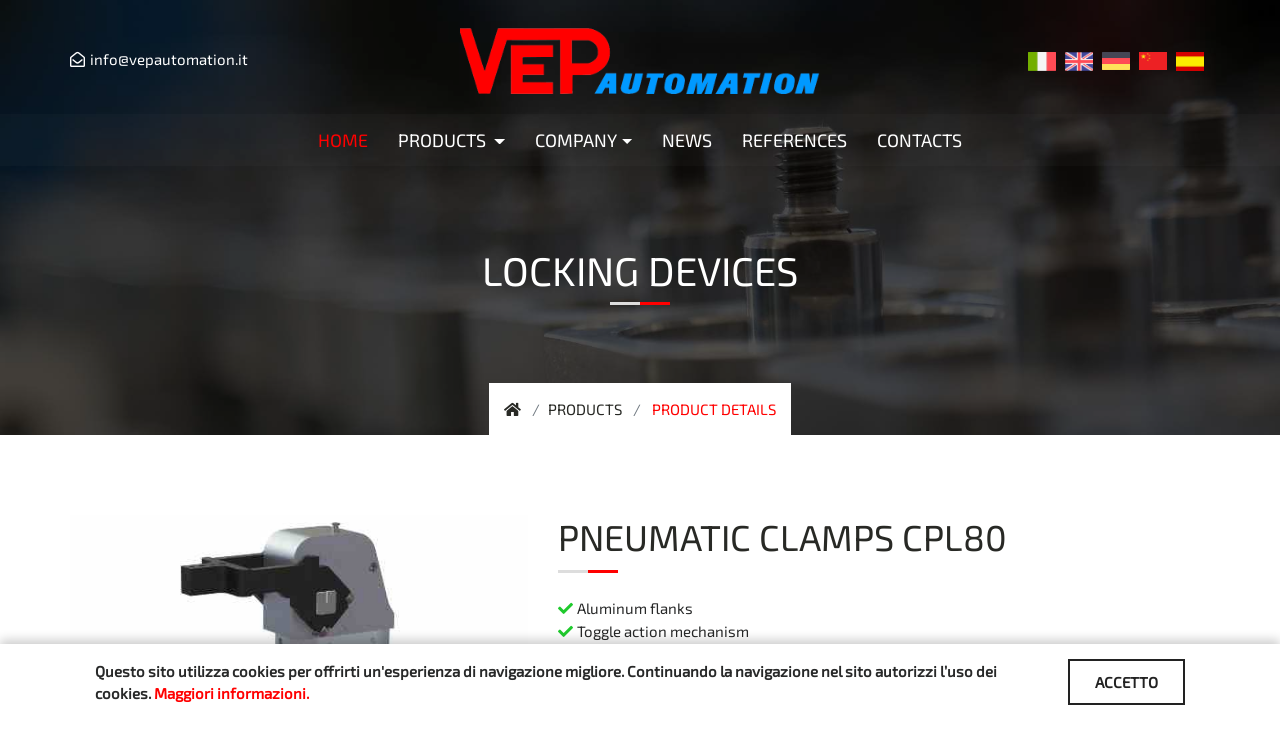

--- FILE ---
content_type: text/html; charset=utf-8
request_url: https://www.vepautomation.it/ENG/prd/PNEUMATIC-CLAMPS-CPL80/66
body_size: 10699
content:


<!DOCTYPE html>
<html lang="en">
<head><meta charset="utf-8" /><meta http-equiv="X-UA-Compatible" content="IE=edge" /><meta name="viewport" content="width=device-width, initial-scale=1, maximum-scale=1" /><title>
	PNEUMATIC CLAMPS CPL80
</title><meta name="description" content="PNEUMATIC CLAMPS CPL80" /><meta name="author" content="Leonardo Web" /><meta name="robots" content="index, follow" />
    <script src="//platform-api.sharethis.com/js/sharethis.js#property=5b1e80e6e9c37c00114cb7db&product=inline-share-buttons"></script>

    <link rel="shortcut icon" href="/images/Vep_favicon.ico" type="image/x-icon" /><link rel="apple-touch-icon" href="/images/Vep_apple-touch-icon.png" /><link rel="apple-touch-icon" sizes="57x57" href="/images/Vep_apple-touch-icon-57x57.png" /><link rel="apple-touch-icon" sizes="72x72" href="/images/Vep_apple-touch-icon-72x72.png" /><link rel="apple-touch-icon" sizes="76x76" href="/images/Vep_apple-touch-icon-76x76.png" /><link rel="apple-touch-icon" sizes="114x114" href="/images/Vep_apple-touch-icon-114x114.png" /><link rel="apple-touch-icon" sizes="120x120" href="/images/Vep_apple-touch-icon-120x120.png" /><link rel="apple-touch-icon" sizes="144x144" href="/images/Vep_apple-touch-icon-144x144.png" /><link rel="apple-touch-icon" sizes="152x152" href="/images/Vep_apple-touch-icon-152x152.png" /><link rel="apple-touch-icon" sizes="180x180" href="/images/Vep_apple-touch-icon-180x180.png" />



    <!-- Timeline -->
    <!--<link href="/css/timeline.css" data-style="styles" rel="stylesheet" /><link href="/css/demo.css" data-style="styles" rel="stylesheet" /><link href="/css/prettify.css" data-style="styles" rel="stylesheet" />-->
    <link href="/css/time.css" data-style="styles" rel="stylesheet" /><link href="/css/bootstrap.min.css" rel="stylesheet" type="text/css" /><link href="/css/animate.css" rel="stylesheet" type="text/css" /><link href="/css/fontawesome-all.css" rel="stylesheet" type="text/css" /><link href="/css/themify-icons.css" rel="stylesheet" type="text/css" /><link href="/css/audioplayer/media-player.css" rel="stylesheet" type="text/css" /><link href="/css/magnific-popup/magnific-popup.css" rel="stylesheet" type="text/css" /><link href="/css/owl-carousel/owl.carousel.css" rel="stylesheet" type="text/css" /><link href="/css/slit-slider/slit-slider.css" rel="stylesheet" type="text/css" /><link href="/css/base.css" rel="stylesheet" type="text/css" /><link href="/css/shortcodes.css" rel="stylesheet" type="text/css" /><link href="/css/default-theme.css" rel="stylesheet" type="text/css" /><link href="/css/responsive.css" rel="stylesheet" type="text/css" /><link href="/css/theme-color/theme-yellow.css" data-style="styles" rel="stylesheet" />

    <!-- Google Fonts -->
    <!--<link href="https://fonts.googleapis.com/css?family=Exo+2" rel="stylesheet" />-->
    <link href="/css/exo.css" rel="stylesheet" />


    <!-- Custom -->
    <link href="/css/custom.css" data-style="styles" rel="stylesheet" />


    <!-- Matomo -->
    <script type="text/javascript">
        var _paq = window._paq || [];
        /* tracker methods like "setCustomDimension" should be called before "trackPageView" */
        _paq.push(['trackPageView']);
        _paq.push(['enableLinkTracking']);
        (function () {
            var u = "//www.pwstats.leonardoweb.eu/";
            _paq.push(['setTrackerUrl', u + 'matomo.php']);
            _paq.push(['setSiteId', '212']);
            var d = document, g = d.createElement('script'), s = d.getElementsByTagName('script')[0];
            g.type = 'text/javascript'; g.async = true; g.defer = true; g.src = u + 'matomo.js'; s.parentNode.insertBefore(g, s);
        })();
    </script>
    <!-- End Matomo Code -->


    <!-- Global site tag (gtag.js) - Google Analytics -->
    <script async src="https://www.googletagmanager.com/gtag/js?id=UA-173924316-1"></script>
    <script>
        window.dataLayer = window.dataLayer || [];
        function gtag() { dataLayer.push(arguments); }
        gtag('js', new Date());

        gtag('config', 'UA-173924316-1');
        //ga('send', 'pageview');
    </script>



    <!-- Google Tag Manager -->
    <script>(function (w, d, s, l, i) {
            w[l] = w[l] || []; w[l].push({
                'gtm.start':
                    new Date().getTime(), event: 'gtm.js'
            }); var f = d.getElementsByTagName(s)[0],
                j = d.createElement(s), dl = l != 'dataLayer' ? '&l=' + l : ''; j.async = true; j.src =
                    'https://www.googletagmanager.com/gtm.js?id=' + i + dl; f.parentNode.insertBefore(j, f);
        })(window, document, 'script', 'dataLayer', 'GTM-P5H5BQJ');</script>
    <!-- End Google Tag Manager -->


</head>

<body>
    <!-- Google Tag Manager (noscript) -->
    <noscript>
        <iframe src="https://www.googletagmanager.com/ns.html?id=GTM-P5H5BQJ"
            height="0" width="0" style="display: none; visibility: hidden"></iframe>
    </noscript>
    <!-- End Google Tag Manager (noscript) -->


    <form method="post" action="./dettaglio_prodotto.aspx?id=66" id="form2">
<div class="aspNetHidden">
<input type="hidden" name="__VIEWSTATE" id="__VIEWSTATE" value="/[base64]/hr3IYIBTUgwnX6BiF/fyRiZentuSrDiblIRrREmrWA==" />
</div>

<div class="aspNetHidden">

	<input type="hidden" name="__VIEWSTATEGENERATOR" id="__VIEWSTATEGENERATOR" value="6764E562" />
</div>
        <!-- page wrapper start -->

        <div class="page-wrapper">


            <!--header start-->

            <header id="site-header" class="header header-2">
                <div class="top-bar">
                    <div class="container">
                        <div class="row align-items-center">
                            <div class="col-md-4">
                                <div class="topbar-link text-left">
                                    <ul class="list-inline">
                                        <li id="email_testata" class="list-inline-item"><a href='mailto:info@vepautomation.it'>
                        <i class='far fa-envelope-open'></i>info@vepautomation.it
                    </a></li>
                                    </ul>
                                </div>
                            </div>
                            <div class="col-md-4 col-sm-6 text-center">
                                <a class="navbar-brand logo mr-0" href="/">
                                    <img id="logo-img2" class="img-center" src="/images/logo-yale-blue.png" alt="">
                                </a>
                            </div>
                            <div class="col-md-4 col-sm-6 text-right">
                                <div class="social-icons social-hover top-social-list text-right">
                                    <a href="/lingua.aspx?lingua=ITA">
                                        <img src="/images/ita.png" style="width: 28px;" /></a>&nbsp;&nbsp;
                               <a href="/lingua.aspx?lingua=ENG">
                                   <img src="/images/eng.png" style="width: 28px;" /></a>&nbsp;&nbsp;
                               <a href="/lingua.aspx?lingua=TED">
                                   <img src="/images/ted.png" style="width: 28px;" /></a>&nbsp;&nbsp
                               <a href="/lingua.aspx?lingua=CIN">
                                   <img src="/images/chi.png" style="width: 28px;" /></a>&nbsp;&nbsp;
                               <a href="/lingua.aspx?lingua=SPA">
                                   <img src="/images/spa.png" style="width: 28px;" /></a>&nbsp;&nbsp;

                              <!-- <a href="/lingua.aspx?lingua=FRA"><img src="/images/fra.png" style="width:28px;"/></a>&nbsp;&nbsp;
                               <a href="/lingua.aspx?lingua=POR"><img src="/images/por.png" style="width:28px;"/></a>-->
                                </div>
                            </div>
                        </div>
                    </div>
                </div>
                <div id="header-wrap">
                    <div class="container">
                        <div class="row">
                            <div class="col-lg-12">
                                <!-- Navbar -->
                                <nav class="navbar navbar-expand-lg">
                                    <a class="navbar-brand logo" href="/">
                                        <div>
                                            <img id="logo-img" class="img-center logo-testata-small" src="/images/logo-yale-blue.png" alt=""></div>
                                    </a>

                                    <button class="navbar-toggler" type="button" data-toggle="collapse" data-target="#navbarNavDropdown" aria-expanded="false" aria-label="Toggle navigation">
                                        <span class="navbar-toggler-icon"></span>
                                    </button>
                                    <div class="collapse navbar-collapse" id="navbarNavDropdown">
                                        <!-- Left nav -->
                                        <ul id="main-menu" class="nav navbar-nav ml-auto">
                                            <li class="nav-item"><a class="nav-link active" href="/"><span class="menu-label">HOME</span></a></li>
                                            <li class="nav-item">
                                                <a class="nav-link" href="/ENG/elencoprodotti">
                                                    <span class="menu-label">PRODUCTS</span>
                                                </a>
                                                <ul id="categorie_html"><li><a href='/ENG/categorie/Locking-devices/7'>Locking devices</a></li><li><a href='/ENG/categorie/Grippers/8'>Grippers</a></li><li><a href='/ENG/categorie/Center-devices/10'>Center devices</a></li><li><a href='/ENG/categorie/Centering-and-hooking-devices/11'>Centering and hooking devices</a></li><li><a href='/ENG/categorie/Pivoting/12'>Pivoting</a></li><li><a href='/ENG/categorie/Linear-slides/13'>Linear slides</a></li><li><a href='/ENG/categorie/Force-multipliers/14'>Force multipliers</a></li></ul>
                                            </li>

                                            <li class="nav-item">
                                                <a class="nav-link" href="/ENG/impresa"><span class="menu-label">COMPANY</span></a>
                                                <ul>
                                                    <li><a href="/ENG/Note-legali-e-Privacy-Policy">Legal Notes e Privacy Policy</a></li>
                                                    <li><a href="/ENG/collaborazioni">Collaboration</a></li>
                                                    <li><a href="/ENG/politica-qualita">Quality policy</a></li>
                                                    <li><a href="/ENG/certificazioni">Certifications</a></li>
                                                </ul>
                                            </li>

                                            <li class="nav-item">
                                                <a class="nav-link" href="/ENG/elenco-news"><span class="menu-label">NEWS</span></a>
                                            </li>

                                            <li class="nav-item">
                                                <a class="nav-link" href="/ENG/referenze"><span class="menu-label">REFERENCES</span></a>
                                            </li>


                                            <li class="nav-item fullwidth">
                                                <a class="nav-link" href="/ENG/contatti"><span class="menu-label">CONTACTS</span></a>
                                            </li>
                                        </ul>
                                    </div>
                                </nav>
                            </div>
                        </div>

                        <div class="d-block d-sm-none" style="clear: both; margin-top: 25px;">
                            <a href="/lingua.aspx?lingua=ITA">
                                <img src="/images/ita.png" style="width: 25px;" /></a>&nbsp;&nbsp;
                       <a href="/lingua.aspx?lingua=ENG">
                           <img src="/images/eng.png" style="width: 25px;" /></a>&nbsp;&nbsp;
                       <a href="/lingua.aspx?lingua=TED">
                           <img src="/images/ted.png" style="width: 25px;" /></a>&nbsp;&nbsp
                       <a href="/lingua.aspx?lingua=CIN">
                           <img src="/images/chi.png" style="width: 25px;" /></a>&nbsp;&nbsp;
                       <a href="/lingua.aspx?lingua=SPA">
                           <img src="/images/spa.png" style="width: 25px;" /></a>&nbsp;&nbsp;
                        </div>
                    </div>
                </div>
            </header>



            


    <style>
       .desc_prodotto ul {list-style: none;padding: 0;}
       .desc_prodotto li {padding-left: 1.3em;}
       .desc_prodotto li:before {
          content: "\f00c"; /* FontAwesome Unicode */
          font-family: Font Awesome\ 5 Free;
          display: inline-block;
          margin-left: -1.3em; /* same as padding-left set on li */
          width: 1.3em; /* same as padding-left set on li */
          font-size:15px;
          color:#1fca2d;
          font-weight:bold !important;
        }
    </style>


  <!--Intrduzione -->
  <section class="page-title o-hidden text-center parallaxie" data-overlay="7" data-bg-img="/images/bg/02.jpg">
      <div class="container">
        <div class="row">
            <div class="col-lg-8 col-md-12 ml-auto mr-auto">
               <h1 id="ContentPlaceHolder2_nome_cat" class="title mb-0">Locking devices</h1>
            </div>
        </div>
        <nav aria-label="breadcrumb" class="page-breadcrumb">
            <ol class="breadcrumb">
               <li class="breadcrumb-item"><a href="#"><i class="fas fa-home"></i></a></li>
               <li class="breadcrumb-item"><a href="#">PRODUCTS</a></li>
               <li class="breadcrumb-item active" aria-current="page"> PRODUCT DETAILS</li>
            </ol>
        </nav>
      </div>
  </section>
        
  <div class="page-content">
    <section>
       <div class="container">
           <div class="row">
              <div class="col-lg-5 col-md-12">
                 <div class="team-single">
                    <div class="team-images">
                        <div id="ContentPlaceHolder2_carosello_html" class="owl-carousel owl-theme no-pb" data-items="1" data-dots="false" data-nav="true"><div class='item'><img class='img-fluid' src='/cgi-bin/immagini/dde5453d-c50c-4d5a-a660-8840b3ca9041_CPL80.JPG' alt=''></div></div>
                    </div>
                 </div>
             </div>

             <div class="col-lg-7 col-md-12 md-mt-3">
                <div class="team-description">
                   <h2 id="ContentPlaceHolder2_titolo_prodotto" class="title titolo_prodotto z-index-1 mb-4" style="text-transform:uppercase;">PNEUMATIC CLAMPS CPL80<span> </span></h2>
                   <div id="ContentPlaceHolder2_descrizione_prodotto" class="desc_prodotto"><ul>
	<li>Aluminum flanks</li>
	<li>Toggle action mechanism</li>
	<li>Opening angle easily adjustable</li>
	<li>Checking pin for verifying the end position</li>
	<li>EUROPEAN standard</li>
	<li>Versatile iron steel arms V and H</li>
	<li>4 mounting areas (front, back, on the sides)</li>
	<li>Pneumatic cylinder bore : 80 mm.</li>
	<li>2 feeding ports G1/4&rdquo;</li>
	<li>Inductive proximity switch VEP (connection M12x1)</li>
	<li>Hand lever</li>
	<li>Clamping max torque (5 bar) : 1000 Nm</li>
	<li>Holding moment : 2500 Nm</li>
	<li>Opening angles from 3&deg; to 135&deg;</li>
	<li>Working pressure : 4 - 8 bar</li>
	<li>Weight : ~ 14&nbsp;Kg.</li>
</ul>
</div>
                </div>
             </div>
           </div>

           <div class="row mt-10">
               <div class="col-lg-12 text-center">
                    <h5 class="mb-3 letter-space-1 animated6 rosso allegati_titolo">
                       Catalogs – Technical data sheets – 3D data
                    </h5>
               </div>
           </div>

           <div class="row mt-10">
                
               <div id="ContentPlaceHolder2_allegato_pdf" class="col-lg-4"><figure class='snip1578'>
             <img src='/images/adobe.jpg' alt=''/>
             <figcaption>
               <h3>Download the CPL80 catalog</h3>
               <br/>
               <a onclick="gtag('event', 'Cataloghi', {'event-category': 'Dispositivi di bloccaggio' ,'event_label': 'BLOCCAGGI PNEUMATICI CPL80' });" target='_blank' href='/cgi-bin/immagini/e92218e6-055b-4faa-86ef-5a4dedc34c15_C01.P055 CPL80 Rev.2023-07 it-en.pdf' class='scarica'>
                  <i class='fas fa-download'></i>&nbsp;&nbsp;Download
               </a>
             </figcaption>
          </figure></div>

               

               <div id="ContentPlaceHolder2_allegato_3d" class="col-lg-4"><figure class='snip1578'>
             <img src='/images/3d.jpg' alt=''/>
             <figcaption>
               <h3>C01_P055_CPL80_11_01_23</h3>
               <br/>
               <a onclick="gtag('event', 'Cataloghi 3D', {'event-category': 'Dispositivi di bloccaggio' ,'event_label': 'BLOCCAGGI PNEUMATICI CPL80' });" href='/cgi-bin/immagini/26ef63ec-7fca-4112-8848-14a457083c32_C01.P055 CPL80_11_01_23.rar' class='scarica'>
               <i class='fas fa-download'></i>&nbsp;&nbsp;Download
             </a>
             </figcaption>
           </figure></div>

           </div>
       </div>
     </section>

     
  </div>
  
     



            <!--footer start-->
            <footer class="footer footer-2 dark-bg pos-r">
                <div class="primary-footer">
                    <div class="container">
                        <div class="row">
                            <div class="col-lg-3 col-md-6 mt-5">
                                <h5>
                                    <span class="text-theme">VEP</span> <span class="text-blu">Automation Headquarters</span>
                                    <br />
                                </h5>
                                <p class="mb-2">
                                    <span class="font-weight-bold">VEP AUTOMATION S.R.L.</span>
                                </p>
                                <p class="mb-0">
                                    Via San Felice 37<br />
                                    10092 Beinasco (Torino) Italy<br />
                                    Tel: +39 011 3972572
                                    <br />
                                    Fax: +39 011 3972612<br />
                                    info@vepautomation.it - www.vepautomation.it
                                </p>
                            </div>
                            <div class="col-lg-3 col-md-6 mt-5">
                                <h5>
                                    <span class="text-theme">VEP</span> <span class="text-blu">Automation Germany</span>
                                    <br />
                                </h5>
                                <p class="mb-2">
                                    <span class="font-weight-bold">VEP AUTOMATION GMBH.</span>
                                </p>
                                <p class="mb-0">
                                    Fritz Liebsch Str.29<br />
                                    26723 Emden (Emden)<br />
                                    Tel: +49 (0)4921 450758 
                                    <br />
                                    Fax: +49 (0) 4921 450759<br />
                                    info@vepautomation.de - www.vepautomation.de
                                </p>
                            </div>

                            <div class="col-lg-3 col-md-6 mt-5">

                                <h5>
                                    <span class="text-theme">VEP</span>
                                    <span class="text-blu">Automation America </span>
                                </h5>

                                <p class="mb-2">
                                    <span class="font-weight-bold">VEP AUTOMATION de America S.A. de C.V.</span>
                                </p>

                                <p class="mb-0">
                                    Cráter #505 Desp. B. - Col. Jardines del Pedregal.<br>
                                    Alcaldía: Álvaro Obregón.<br>
                                    01900 CDMX (Ciudad de México).<br>
                                    Tel. +52 55 1718 0929<br>
                                    Email: info@vepautomation.mx<br>
                                    Web: www.vepautomation.mx<br>
                                </p>
                            </div>




                            <div class="col-lg-3 col-md-6 mt-5">
                                <h5>
                                    <span class="text-theme">VEP</span>
                                    <span class="text-blu">Automation China</span>
                                    <br />
                                </h5>

                                <p class="mb-2">
                                    <span class="font-weight-bold">VEP AUTOMATION (SUZHOU) CO. LTD</span>
                                </p>

                                <p class="mb-0">
                                    Room 401, Building No 1, Liando U Valley, 
                                No 317,Mudong Road, Mudu Town,
                                    <br />
                                    Wuzhong District, 215156 Suzhou City  (China)<br />
                                    +86 512 6729 2226
                                    <br />
                                    info@vepautomation.cn  - www.vepautomation.cn
                                 
                                </p>
                            </div>
                        </div>

                    </div>
                </div>
                <div class="secondary-footer">
                    <div class="container">
                        <div class="copyright">
                            <div class="row text-center">
                                <div class="col-md-12">
                                    <span>VEP Automation S.r.l. -Via San Felice, 37 – 10092 – Beinasco (TO) Italy- P. IVA / COD. FISCALE: 10840010010
                                    <br />
                                        <a href="/ita/privacy.aspx" target="_blank">Informativa Privacy e Cookie</a>
                                    </span>
                                    <br />
                                    Realizzato da <a href="https://www.leonardoweb.eu" target="_blank">Leonardo Web</a>
                                    &nbsp; &nbsp;
                                <a href="/admin/webforms/riservato.aspx">Area Riservata</a>
                                </div>
                            </div>
                        </div>
                    </div>
                </div>
            </footer>

            <!--footer end-->

        </div>

        <!--back-to-top start-->
        <div class="scroll-top"><a class="smoothscroll" href="#top"><i class="fas fa-chevron-up"></i></a></div>

        <!-- JS  -->
        <script src="/js/jquery.3.3.1.min.js"></script>

        <!-- Timeline -->
        <script src="/js/jquery.timelinr-0.9.7.js"></script>

        <script src="/js/popper.min.js"></script>
        <script src="/js/bootstrap.min.js"></script>
        <script src="/js/jquery.appear.js"></script>
        <script src="/js/menu/jquery.smartmenus.js"></script>
        <script src="/js/audioplayer/media-player.js"></script>
        <script src="/js/magnific-popup/jquery.magnific-popup.min.js"></script>
        <script src="/js/owl-carousel/owl.carousel.min.js"></script>
        <script src="/js/slit-slider/jquery.ba-cond.min.js"></script>
        <script src="/js/slit-slider/jquery.slitslider.js"></script>
        <script src="/js/parallax/parallaxie.min.js"></script>
        <script src="/js/counter/counter.js"></script>
        <script src="/js/countdown/jquery.countdown.min.js"></script>
        <script src="/js/isotope/isotope.pkgd.min.js"></script>
        <script src="/js/contact-form/contact-form.js"></script>
        <script src="/js/contact-form/jquery.validate.min.js"></script>
        <script src="https://maps.googleapis.com/maps/api/js?key=AIzaSyARadbSCsw979Fb69-kZv5IduAuBLjTcJE&callback=initMap"></script>
        <script src="/js/map1.js?v=1.5"></script>
        <script src="/js/particle/jquery.particleground.min.js"></script>
        <script src="/js/theme-script.js"></script>
        

<style type="text/css">
    #cookieBanner {display: none;position: fixed;padding: 15px 0;left: 0;bottom: 0;right: 0;z-index: 9999999;background-color: white;box-shadow: 0px -4px 10px rgba(0,0,0,0.2);}
    #cookieBanner .container {display: table;width: 100%;table-layout: fixed;padding: 0 40px;content: none !important;}
    #cookieBanner .container:after {content: none !important;}
    #cookieBanner .container:before {content: none !important;}
    #cookieBanner .container .left-container {display: table-cell;vertical-align: middle;font-weight:600;}
    #cookieBanner .container .right-container {display: table-cell;vertical-align: middle;width: 150px;text-align: right;}
    #cookieBanner .container .right-container a.accetto {display: inline-block;border: 2px solid #222;color: #222;text-transform: uppercase;background-color: white;font-weight: bold;padding: 10px 25px;cursor:pointer;}

    @media only screen and (max-width: 44em) {
        #cookieBanner .container {padding: 0 15px;}
        #cookieBanner .container .left-container {font-size: 13px;line-height: 14px;}
        #cookieBanner .container .right-container {width: 90px;}
        #cookieBanner .container .right-container {width: 90px;}
        #cookieBanner .container .right-container a.accetto {padding: 5px 12px;}
    }
</style>


<div id="cookieBanner" >
    <div class="container">
        <div class="left-container">
            Questo sito utilizza cookies per offrirti un'esperienza di navigazione migliore. 
            Continuando la navigazione nel sito autorizzi l’uso dei cookies. 
            <a href="/ita/privacy.aspx" target="_blank">Maggiori informazioni.</a>
        </div>
        <div class="right-container"><a class="accetto" id="acceptCookie" >ACCETTO</a></div>
    </div>
</div>

<script type="text/javascript">


    function chiudi_e_rimanda() {
        $("#cookieBanner").hide();
        createCookie_cook("avviso", "1", 15);
    }

    $(document).ready(function () {
        $("#acceptCookie").click(function () {
            chiudi_e_rimanda();
        });

        if (readCookie_cook("avviso") == null) {
           $("#cookieBanner").show();
        }

    });

    function createCookie_cook(name, value, days) {
        if (days) {
            var date = new Date();
            date.setTime(date.getTime() + (days * 24 * 60 * 60 * 1000));
            var expires = "; expires=" + date.toGMTString();
        }
        else var expires = "";
        document.cookie = name + "=" + value + expires + "; path=/";
    }

    function readCookie_cook(name) {
        var nameEQ = name + "=";
        var ca = document.cookie.split(';');
        for (var i = 0; i < ca.length; i++) {
            var c = ca[i];
            while (c.charAt(0) == ' ') c = c.substring(1, c.length);
            if (c.indexOf(nameEQ) == 0) return c.substring(nameEQ.length, c.length);
        }
        return null;
    }

</script>


    </form>
</body>
</html>





--- FILE ---
content_type: text/css
request_url: https://www.vepautomation.it/css/time.css
body_size: 1101
content:
 

 
.sociales {
  text-align: center;
  margin-bottom: 20px;
}

#timeline {
    /*width: 800px;*/
    width: 100%;
    height: 350px;
    overflow: hidden;
    margin: 10px auto;
    position: relative;
    background: url('/images/dot.gif') left 45px repeat-x;
}
    #dates {
      width: 800px;
      height: 60px;
      overflow: hidden;
      margin-bottom:45px !important;
    }
      #dates li {
        list-style: none;
        float: left;
        width: 100px;
        height: 50px;
        font-size: 24px;
        text-align: center;
        background: url('../images/biggerdot.png') center bottom no-repeat;
      }
        #dates a {
          line-height: 38px;
          padding-bottom: 10px;
          font-size:14px;
        }
        #dates .selected {
              font-size: 38px;
        }
    
    #issues {
      width: 800px;
      height: 350px;
      overflow: hidden;
    } 
      #issues li {
        width: 900px;
        height:550px;
        list-style: none;
        float: left;
      }
        #issues li.selected img {
          -webkit-transform: scale(1.1,1.1);
          transform: scale(1.1,1.1);
        }
        #issues li img {
            float: left;
            width:60%;
            /*margin: 10px 30px 10px 50px;*/
            background: transparent;
            -ms-filter: "progid:DXImageTransform.Microsoft.gradient(startColorstr=#00FFFFFF,endColorstr=#00FFFFFF)"; /* IE 8 */
            filter: progid:DXImageTransform.Microsoft.gradient(startColorstr=#00FFFFFF,endColorstr=#00FFFFFF); /* IE 6 & 7 */
            zoom: 1;
            -webkit-transition: all 2s ease-in-out;
            transition: all 2s ease-in-out;
            -webkit-transform: scale(0.7,0.7);
            transform: scale(0.7,0.7);
        }
        #issues li h1 {
            color: #0099ff;
            font-size: 48px;
            margin: 20px 0;
            text-shadow: #000 1px 1px 2px;
        }
        #issues li p {
          font-size: 21px;
          margin-right: 70px;
          font-weight: normal;
          line-height:24px; 
           
        }
    
    #grad_left,
    #grad_right {
      width: 100px;
      height: 350px;
      position: absolute;
      top: 0;
    }
      #grad_left {
            left: 0;
            background: url('../images/grad_left.png') repeat-y;
      }
      #grad_right {
            right: 0;
            background: url('../images/grad_right.png') repeat-y;
      }
    
    #next,
    #prev {
      position: absolute;
      top: 0;
      font-size: 70px;
      top: 170px;
      width: 22px;
      height: 38px;
      background-position: 0 0;
      background-repeat: no-repeat;
      text-indent: -9999px;
      overflow: hidden;
    }
      #next:hover,
      #prev:hover {
        background-position: 0 -76px;
      }
      #next {
        right: 0;
        background-image: url('../images/next.png');
      }
      #prev {
        left: 0;
        background-image: url('../images/prev.png');
      }
        #next.disabled,
        #prev.disabled {
          opacity: 0.2;
        }


--- FILE ---
content_type: text/css
request_url: https://www.vepautomation.it/css/audioplayer/media-player.css
body_size: 918
content:
:root {
	--player-enter-color: color-mod(#9999ff alpha(25%));
	--player-back-fullscreen-color: color-mod(#000000 alpha(75%));
	--player-fill-fullscreen-color: #ffffff;
	--player-range-color: #cccccc;
	--player-meter-color: #0088dd;
}

.media-player {
    width: 100%;
}
.media-toolbar {
	align-items: center;
	cursor: default;
	direction: ltr;
	display: flex;
	flex-wrap: wrap;

	@nest :fullscreen & {
		background-color: var(--player-back-fullscreen-color);
		color: var(--player-fill-fullscreen-color);
		inset-block-end: 0;
		inset-inline: 0;
		opacity: .8;
		position: absolute;
	}
}

.media-hidden {
	display: none;
}

.media-media {
	display: block;
	margin-inline: auto;
	max-height: 100vh;
	max-width: 100%;
	position: relative;
}

.media-control, .media-slider {
	background-color: transparent;
	border-style: none;
	color: inherit;
	font: inherit;
	margin: 0;
	overflow: visible;
	padding: 0;
	-webkit-tap-highlight-color: transparent; /* stylelint-disable-line property-no-vendor-prefix */
	-webkit-touch-callout: none; /* stylelint-disable-line property-no-vendor-prefix */
	-webkit-user-select: none; /* stylelint-disable-line property-no-vendor-prefix */
}

.media-slider {
	height: 2.5em;
	padding: .625em .5em;

	&:focus {
		background-color: var(--player-enter-color);
	}
}

.media-time {
	flex-grow: 1;
	flex-shrink: 1;
}

.media-volume {
	flex-basis: 5em;
}

.media-range {
	background-color: var(--player-range-color);
	display: block;
	font-size: 75%;
	height: 1em;
	width: 100%;
}

.media-meter {
	background-color: var(--player-meter-color);
	display: block;
	height: 100%;
	overflow: hidden;
	width: 100%;
}

.media-text {
	font-size: 75%;
	padding-inline: .5em;
	width: 2.5em;
}

.media-control {
	font-size: 75%;
	line-height: 1;
	padding: 1.16667em;
	text-decoration: none;

	&:matches(:hover, :focus) {
		background-color: var(--player-enter-color);
	}
}

.media-symbol {
	display: block;
	fill: currentColor;
	height: 1em;
	width: 1em;

	&:matches([aria-hidden="true"]) {
		display: none;
	}
}


--- FILE ---
content_type: text/css
request_url: https://www.vepautomation.it/css/slit-slider/slit-slider.css
body_size: 1987
content:
.sl-slider-wrapper {
	position: absolute;
	width: 100%;
	height: 100%;
	top: 0;
	left: 0;
	margin: 0 auto;
	overflow: hidden;
}


/* Custom navigation arrows */

.nav-arrows span {
	position: absolute;
	z-index: 99;
	cursor: pointer;
	font-size: 0;
	color: rgba(255,255,255,0.8);
	align-items: center;
	display: flex; height: 100%;
}

.nav-arrows span:hover{color: #f9a305;}

.nav-arrows span:after{font-family: "Flaticon"; font-size: 34px; line-height: 34px; speak: none; font-style: normal; font-weight: normal; -webkit-font-smoothing: antialiased; -moz-osx-font-smoothing: grayscale;}

.nav-arrows span.nav-arrow-prev{left: 2%;}
.nav-arrows span.nav-arrow-next{right: 2%;}

.nav-arrows span.nav-arrow-prev:hover{left: 1.5%;}
.nav-arrows span.nav-arrow-next:hover{right: 1.5%;}

.nav-arrows span.nav-arrow-prev:after{content: "\f11a"; transform: rotate(90deg);}
.nav-arrows span.nav-arrow-next:after{content: "\f11a"; transform: rotate(-90deg);}


.nav-arrows span i {
  background: #f9a305;
  padding: 10px 0 10px 10px;
  color: #ffffff;
  font-size: 24px;
  text-align: center;
}
.nav-arrows span i:hover {background: #ffffff; color: #f9a305}

.nav-arrows span.nav-arrow-next i{padding: 10px 10px 10px 0;}

/* Custom navigation dots */

.nav-dots {
	text-align: center;
	position: absolute;
	bottom: 4%;
	width: 100%;
	left: 0;
	z-index: 1000;
}

.nav-dots.style-2 {bottom: 7%;}

.nav-dots span.nav-dot-current{background: #f9a305}

.nav-dots span {background: #ffffff; position: relative; display: inline-block; width:12px; height:12px; margin: 0px 7px; transition:all 0.5s ease-in-out; -webkit-transition:all 0.5s ease-in-out; -o-transition:all 0.5s ease-in-out; -moz-transition:all 0.5s ease-in-out; -ms-transition:all 0.5s ease-in-out; cursor: pointer; }
.nav-dots span::before {border: 2px solid #f9a305; opacity: 0; content: ""; height: 20px;  left: -4px; position: absolute; top: -4px; width: 20px; transition: opacity .25s ease-in-out;
-moz-transition: opacity .25s ease-in-out; -webkit-transition: opacity .25s ease-in-out;}
.nav-dots span:hover,
.nav-dots span.nav-dot-current{background:#f9a305;}
.nav-dots span.nav-dot-current:before, 
.nav-dots span:hover:before{opacity: 1;}

/* Content elements */

/*.sl-slide-inner .align-center{top: 55%;}*/

.sl-slide h1 {
	letter-spacing: 10px;
	text-transform: capitalize;
}


.sl-slide .slider-text {
  z-index: 2;
}

.sl-slide .slider-text p{
	margin: 0 auto;
	position: relative;
}


/* Custom background colors for slides in first demo */



/* Animations for content elements */

@-webkit-keyframes roll{
	0% {-webkit-transform: translateX(500px) rotate(360deg);}
	100% {-webkit-transform: translateX(0px) rotate(0deg);}
}
@-moz-keyframes roll{
	0% {-moz-transform: translateX(500px) rotate(360deg); opacity: 0;}
	100% {-moz-transform: translateX(0px) rotate(0deg); opacity: 1;}
}
@-o-keyframes roll{
	0% {-o-transform: translateX(500px) rotate(360deg); opacity: 0;}
	100% {-o-transform: translateX(0px) rotate(0deg); opacity: 1;}
}
@-ms-keyframes roll{
	0% {-ms-transform: translateX(500px) rotate(360deg); opacity: 0;}
	100% {-ms-transform: translateX(0px) rotate(0deg); opacity: 1;}
}
@keyframes roll{
	0% {transform: translateX(500px) rotate(360deg); opacity: 0;}
	100% {transform: translateX(0px) rotate(0deg); opacity: 1;}
}
@-webkit-keyframes moveUp{
	0% {-webkit-transform: translateY(40px);}
	100% {-webkit-transform: translateY(0px);}
}
@-moz-keyframes moveUp{
	0% {-moz-transform: translateY(40px);}
	100% {-moz-transform: translateY(0px);}
}
@-o-keyframes moveUp{
	0% {-o-transform: translateY(40px);}
	100% {-o-transform: translateY(0px);}
}
@-ms-keyframes moveUp{
	0% {-ms-transform: translateY(40px);}
	100% {-ms-transform: translateY(0px);}
}
@keyframes moveUp{
	0% {transform: translateY(40px);}
	100% {transform: translateY(0px);}
}
@-webkit-keyframes fadeIn{
	0% {opacity: 0;}
	100% {opacity: 1;}
}
@-moz-keyframes fadeIn{
	0% {opacity: 0;}
	100% {opacity: 1;}
}
@-o-keyframes fadeIn{
	0% {opacity: 0;}
	100% {opacity: 1;}
}
@-ms-keyframes fadeIn{
	0% {opacity: 0;}
	100% {opacity: 1;}
}
@keyframes fadeIn{
	0% {opacity: 0;}
	100% {opacity: 1;}
}
@-webkit-keyframes scaleDown{
	0% {-webkit-transform: scale(1);}
	100% {-webkit-transform: scale(0.5);}
}
@-moz-keyframes scaleDown{
	0% {-moz-transform: scale(1);}
	100% {-moz-transform: scale(0.5);}
}
@-o-keyframes scaleDown{
	0% {-o-transform: scale(1);}
	100% {-o-transform: scale(0.5);}
}
@-ms-keyframes scaleDown{
	0% {-ms-transform: scale(1);}
	100% {-ms-transform: scale(0.5);}
}
@keyframes scaleDown{
	0% {transform: scale(1);}
	100% {transform: scale(0.5);}
}
@-webkit-keyframes fadeOut{
	0% {opacity: 1;}
	100% {opacity: 0;}
}
@-moz-keyframes fadeOut{
	0% {opacity: 1;}
	100% {opacity: 0;}
}
@-o-keyframes fadeOut{
	0% {opacity: 1;}
	100% {opacity: 0;}
}
@-ms-keyframes fadeOut{
	0% {opacity: 1;}
	100% {opacity: 0;}
}
@keyframes fadeOut{
	0% {opacity: 1;}
	100% {opacity: 0;}
}




.sl-slider {
	position: absolute;
	top: 0;
	left: 0;
}

/* Slide wrapper and slides */

.sl-slide,
.sl-slides-wrapper,
.sl-slide-inner {
	position: absolute;
	width: 100%;
	height: 100%;
	top: 0;
	left: 0;
} 

.sl-slide {
	z-index: 1;
}

/* The duplicate parts/slices */

.sl-content-slice {
	overflow: hidden;
	position: absolute;
	-webkit-box-sizing: content-box;
	-moz-box-sizing: content-box;
	box-sizing: content-box;
	background: #fff;
	-webkit-backface-visibility: hidden;
	-moz-backface-visibility: hidden;
	-o-backface-visibility: hidden;
	-ms-backface-visibility: hidden;
	backface-visibility: hidden;
	opacity : 1;
}

/* Horizontal slice */

.sl-slide-horizontal .sl-content-slice {
	width: 100%;
	height: 50%;
	left: -200px;
	-webkit-transform: translateY(0%) scale(1);
	-moz-transform: translateY(0%) scale(1);
	-o-transform: translateY(0%) scale(1);
	-ms-transform: translateY(0%) scale(1);
	transform: translateY(0%) scale(1);
}

.sl-slide-horizontal .sl-content-slice:first-child {
	top: -200px;
	padding: 200px 200px 0px 200px;
}

.sl-slide-horizontal .sl-content-slice:nth-child(2) {
	top: 50%;
	padding: 0px 200px 200px 200px;
}

/* Vertical slice */

.sl-slide-vertical .sl-content-slice {
	width: 50%;
	height: 100%;
	top: -200px;
	-webkit-transform: translateX(0%) scale(1);
	-moz-transform: translateX(0%) scale(1);
	-o-transform: translateX(0%) scale(1);
	-ms-transform: translateX(0%) scale(1);
	transform: translateX(0%) scale(1);
}

.sl-slide-vertical .sl-content-slice:first-child {
	left: -200px;
	padding: 200px 0px 200px 200px;
}

.sl-slide-vertical .sl-content-slice:nth-child(2) {
	left: 50%;
	padding: 200px 200px 200px 0px;
}

/* Content wrapper */
/* Width and height is set dynamically */
.sl-content-wrapper {
	position: absolute;
}

.sl-content {
	width: 100%;
	height: 100%;
	background: #fff;
}



--- FILE ---
content_type: text/css
request_url: https://www.vepautomation.it/css/base.css
body_size: 5795
content:
/* ------------------------------------------------
  Project:   Misto - Factory and Industrial HTML5 Template
  Author:    ThemeHt
------------------------------------------------ */
/* ------------------------
    Table of Contents

  1. General
  2. Transition
  3. Transform translate
  4. Custom Margin
  5. Custom Padding
  6. Box Shadow
  7. Padding
  8. Margin
  9. Pre Loader
  10. Row Eq Height
  11. Background Overlay
  12. Scroll to Top
  13. Header
  14. Footer
  15. Page Title
  16. Flat Icon

 
/* ------------------------
    General
------------------------*/
a:focus { text-decoration: none !important; }
a:focus, a:hover { color: #f9a305; text-decoration: none !important; }
a, button, input { outline: medium none !important; color: #f9a305; }

*::-moz-selection { background: #f9a305; color: #fff; text-shadow: none; }
::-moz-selection { background: #f9a305; color: #fff; text-shadow: none; }
::selection {
    background: #FF0000;
    color: #fff;
    text-shadow: none;
}


/* ------------------------
    Transition
------------------------*/
a, i, .btn, button, img, span, .navbar-nav .nav-link:before, .dropdown-item, .owl-item, .contact-bg, .service-item, .service-description,
.featured-item .featured-icon i, .featured-item, .featured-icon, .featured-item.bottom-icon span, .price-table,
.price-table:hover .price-value, .portfolio-filter button, .portfolio-item:before, .portfolio-item a.popup, .portfolio-hover, .portfolio-icon, .portfolio-title, .post, .post-date, .post .post-desc,
.sidebar-links li a, .footer-list li a:before, .team-member:hover .team-social-icon, .team-description
{-webkit-transition: all 0.5s ease-in-out 0s; -moz-transition: all 0.5s ease-in-out 0s; -ms-transition: all 0.5s ease-in-out 0s; -o-transition: all 0.5s ease-in-out 0s; transition: all 0.5s ease-in-out 0s; }
 

/* ------------------------
    Transform translate
------------------------*/

/*--translate-X--*/
.page-breadcrumb, .banner-1::before {transform: translateX(-50%); -webkit-transform: translateX(-50%); -o-transform: translateX(-50%); -ms-transform: translateX(-50%); -moz-transform: translateX(-50%);}

/*--translate-Y--*/
.transform-y, .service-flip-desc .service-flip-text, .align-center, .clear-loader, .search-box button, .widget-searchbox .search-btn, .post-meta ul li::before, .ht-progress-bar .progress-parcent, .contact-media, .team-member .team-social-icon, .service-icon, .portfolio-desc, .counter.style-3 i, .accordion .card-header a span{transform: translateY(-50%); -webkit-transform: translateY(-50%); -o-transform: translateY(-50%); -ms-transform: translateY(-50%); -moz-transform: translateY(-50%);}

/*--translate-XY--*/
.clear-loader, .testimonial.style-2 .testimonial-avatar,
.accordion .card-header a span:before{transform: translateX(-50%) translateY(-50%); -webkit-transform: translateX(-50%) translateY(-50%); -o-transform: translateX(-50%) translateY(-50%); -ms-transform: translateX(-50%) translateY(-50%); -moz-transform: translateX(-50%) translateY(-50%);}

/*--translate-X-5--*/
.navbar-nav .dropdown-menu .nav-link:focus, .navbar-nav .dropdown-menu .nav-link:hover{transform: translateX(5px); -webkit-transform: translateX(5px); -o-transform: translateX(5px); -ms-transform: translateX(5px); -moz-transform: translateX(5px);}


/* ------------------------
    Custom Margin
------------------------*/
.custom-mt-5{z-index: 99; position: relative; margin-top: -50px;}
.custom-mt-7{z-index: 99; position: relative; margin-top: -70px;}
.custom-mt-10{z-index: 99; position: relative; margin-top: -100px;}
.custom-mt-12{z-index: 99; position: relative; margin-top: -120px;}
.custom-mt-15{z-index: 99; position: relative; margin-top: -150px;}
.custom-mt-20{z-index: 99; position: relative; margin-top: -200px;}
.custom-mt-25{z-index: 99; position: relative; margin-top: -250px;}


/* ------------------------
    Custom Padding
------------------------*/
.custom-pt-18{ padding-top: 180px;}
.custom-pb-18{ padding-bottom: 180px;}


/* ------------------------
    Box Shadow
------------------------*/
.navbar .dropdown-menu, .price-header, .price-header .price-month, .featured-item:hover, .featured-item.active, .testimonial.style-2 .testimonial-content, .testimonial.style-3,
.counter, .blog-details, .contact-main, .service-flip-back, .service-flip-front, .team-desc, .accordion .card, .featured-item.style-3:hover, .price-table:hover, .portfolio-item:hover, .box-shadow, .team-member, .tab.style-2 .nav-tabs, .post
{-webkit-box-shadow: 5px 8px 30px 0 rgba(31, 35, 37, 0.08); -moz-box-shadow: 5px 8px 30px 0 rgba(31, 35, 37, 0.08); box-shadow: 5px 8px 30px 0 rgba(31, 35, 37, 0.08);}


/* ------------------------
    Padding
------------------------*/
.px-10{padding-left: 100px !important; padding-right: 100px !important;}
.px-15{padding-left: 150px !important; padding-right: 150px !important;}
.px-20{padding-left: 200px !important; padding-right: 200px !important;}

.py-8{padding-top: 80px !important; padding-bottom: 80px !important;}
.py-10{padding-top: 100px !important; padding-bottom: 100px !important;}
.py-15{padding-top: 150px !important; padding-bottom: 150px !important;}
.py-20{padding-top: 200px !important; padding-bottom: 200px !important;}

.pr-10{padding-right: 100px !important;}
.pt-8{padding-top: 80px !important;}
.pt-10{padding-top: 100px !important;}
.pt-15{padding-top: 150px !important;}
.pt-20{padding-top: 200px !important;}
.pb-10{padding-bottom: 100px !important;}
.pb-15{padding-bottom: 150px !important;}
.pb-17{padding-bottom: 170px !important;}
.pb-20{padding-bottom: 200px !important;}


/* ------------------------
    Margin
------------------------*/
.mt-8{margin-top: 80px !important;}
.mt-10{margin-top: 100px !important;}
.mt-15{margin-top: 150px !important;}

.my-8{margin-top: 80px !important; margin-bottom: 80px !important;}
.my-10{margin-top: 100px !important; margin-bottom: 100px !important;}
.my-15{margin-top: 150px !important; margin-bottom: 150px !important;}
.my-20{margin-top: 200px !important; margin-bottom: 200px !important;}


/* ------------------------
    Pre Loader
------------------------*/
#ht-preloader {background: #ffffff; bottom: 0; height: 100%; left: 0; overflow: hidden !important; position: fixed; right: 0; text-align: center; top: 0; width: 100%; z-index: 99999;}
.clear-loader {z-index: 999; box-sizing: border-box; display: inline-block; left: 50%; position: absolute; text-align: center; top: 50%;}


/* ------------------------
    Row Eq Height
------------------------*/
.row-eq-height{ display:-webkit-box; display:-webkit-flex; display:-ms-flexbox; display:flex;}
.row-eq-height > [class*='col-'] > div{height: 100%;}
.row-eq-height .align-item-middle > div{height: auto;}


/* ------------------------
    Background Overlay
------------------------*/
[data-overlay] {position:relative; z-index:0;}
[data-overlay]:before, .slide-overlay:before {position: absolute;  content: '';  background-color: #000000;  width: 100%;  height: 100%;  top: 0;  left: 0; z-index:-1;}
[data-overlay].white-overlay:before{background-color:#fff;}
[data-overlay].theme-overlay:before{background-color:#f9a305;}
[data-overlay="1"]:before{opacity:0.1;}
[data-overlay="2"]:before{opacity:0.2;}
[data-overlay="3"]:before{opacity:0.3;}
[data-overlay="4"]:before{opacity:0.4;}
[data-overlay="5"]:before{opacity:0.5;}
[data-overlay="6"]:before{opacity:0.6;}
[data-overlay="7"]:before{opacity:0.7;}
[data-overlay="8"]:before{opacity:0.8;}
[data-overlay="9"]:before{opacity:0.9;}
[data-overlay="10"]:before{opacity:1;}
[data-overlay="0"]:before{opacity:0;}
.slide-overlay:before{background-color:rgba(0,0,0,0.6);}


/* ------------------------
    Scroll to Top
------------------------*/
.scroll-top {position: fixed; bottom: 30px; right: 30px; z-index: 600; opacity: 0; visibility: hidden; -webkit-transition: all 0.8s ease-in-out; transition: all 0.8s ease-in-out; -webkit-transform: translate3d(0, 200%, 0); -ms-transform: translate3d(0, 200%, 0); transform: translate3d(0, 200%, 0);}
.scroll-top a, .scroll-top a:visited {display: block; height: 40px; width: 40px; line-height: 40px; text-align: center; -webkit-box-shadow: 0 0 15px 6px rgba(0,0,0,0.1); -moz-box-shadow: 0 0 15px 6px rgba(0,0,0,0.1); box-shadow: 0 0 15px 6px rgba(0,0,0,0.1); -webkit-transition: all 0.3s ease-in-out; transition: all 0.3s ease-in-out; font-size:22px; color: #ffffff; background: #f9a305;}
.scroll-top a:hover, .scroll-top a:focus {color: #f9a305; background: #ffffff;}
.scroll-top.scroll-visible {opacity: 1; visibility: visible; -webkit-transform: translate3d(0, 0, 0); -ms-transform: translate3d(0, 0, 0); transform: translate3d(0, 0, 0);}


/* ------------------------
    Header
------------------------*/

/*--logo--*/
.logo img{height: 60px;}

/*--navigation--*/
.navbar{padding: 0;}
.navbar .fullwidth > ul{width: 100% !important; min-width: inherit !important; max-width: inherit !important; right: 0; margin: 0 !important}
.nav-item.fullwidth{position: static;}
.navbar-nav{box-sizing:border-box;position:relative;z-index:9999;-webkit-tap-highlight-color:rgba(0,0,0,0);}
.navbar-nav,.navbar-nav ul,.navbar-nav li{list-style:none;margin:0;padding:0;line-height:normal;}
.navbar-nav-rtl,.navbar-nav-rtl ul,.navbar-nav-rtl li{direction:rtl;text-align:right;}
.navbar-nav li > ul{display:none;}
.navbar-nav li,.navbar-nav a{position:relative;}
.navbar-nav a{display:block;}
.navbar-nav li > ul{position: absolute; background: #ffffff; border:none; -webkit-transition: all 400ms ease-out; -o-transition: all 400ms ease-out; transition: all 400ms ease-out;}
.navbar-brand{margin-right: 0;}
.navbar-nav ul a{padding: 10px 20px; white-space: nowrap; position: relative; background: none; color: #1c1d3e; font-size: 14px; font-weight: 400;}
.navbar-nav ul a:hover{background: #f9a305; color: #ffffff; padding-left: 15px;}
.navbar-nav .nav-link.highlighted{color: #f9a305;}
.navbar-nav .nav-link .sub-arrow {display: inline-block; width: 0; height: 0; margin-left: .255em; vertical-align: middle; border-top: .3em solid; border-right: .3em solid transparent; border-left: .3em solid transparent;}

.navbar-nav .nav-item{margin: 0 15px; font-size:18px;}
.navbar-nav .nav-link{
  color: #ffffff; 
  font-weight: 500; 
  padding: 0 !important; 
  flex-direction: column; 
  align-items: flex-start; 
  overflow: hidden; 
  position: relative;
}

.navbar-nav .nav-link:hover, .navbar-nav .nav-link:focus, .navbar-nav .nav-item .nav-link.active{color: #f9a305;}
/*.navbar-nav .nav-link:before{content: ""; background: #f9a305; height: 2px; width: 0; position: absolute; left: 0; top: 0;}*/
.navbar-nav .nav-link:hover:before, .navbar-nav .nav-link:focus:before, .navbar-nav .nav-item .nav-link.active:before{width: 100%;}

.header {position: absolute; top: 0; width: 100%; z-index: 1200;}
.top-bar {padding: 15px 0 10px;}
.topbar-link li a{color: #ffffff}
.topbar-link li a i{margin-right: 5px;}
.topbar-link li a:hover{color: #f9a305}

.search-box {display: inline-block; position: relative;}
.search-box input[type="text"], .search-box input[type="search"] {
  background: rgba(255, 255, 255, 0.1); border-radius: 50px; color: #ffffff; display: block; height: 40px; line-height: 25px; padding: 10px 50px 10px 20px;
  position: relative; width: 250px; border-color: transparent;}
.search-box button {background: none; color: #ffffff; display: block; font-weight: normal; position: absolute;
  right: 10px; top: 50%; padding: 0; border-radius: 50px;}
.search-box button:before, .search-box button:after{display: none;}
.search-box .form-control::-moz-placeholder{color: #ffffff;}

#header-wrap{padding: 15px 0; width: 100%; background: rgba(255,255,255,0.02);}
#header-wrap.fixed-header {position: fixed; padding: 15px 0; top:0; left:0; width: 100%; z-index: 999 !important; background: #212121 !important;}
.logo img {height:auto;}
#header-wrap.fixed-header .logo img {height: 45px;}

.top-bar .top-social-list li a{color: #ffffff;}

.header-2 #header-wrap .logo {display: none;}
.header-2 #header-wrap.fixed-header .logo {display: block;}
.header-2 #header-wrap .navbar-nav {margin-right: auto !important;}
.header-2 #header-wrap.fixed-header .navbar-nav {margin-right: inherit !important;}


.header-3 .top-bar{background: #ffffff; padding: 0;}
.header-3 .topbar-link li a{color: #282925;}
.header-3 .search-box input[type="text"], .header-3 .search-box input[type="search"]{background: #1b1b1b}
.header-3 .topbar-link li a i {background: #f9a305; color: #ffffff; height: 30px; line-height: 30px; margin-right: 5px; text-align: center; width: 30px;}


/* ------------------------
    Footer
------------------------*/
.primary-footer{padding: 50px 0;}
.secondary-footer{padding: 15px 0; background: #191919; color: #ffffff;}
.footer-logo img{height: 50px;}
.primary-footer, .primary-footer a{color: #ffffff;}
.primary-footer h5{color: #ffffff; margin-bottom: 20px; text-transform: uppercase;}

.media-icon li{position: relative; display: table; vertical-align: middle;}
.media-icon.list-inline li{display: inline-block;}
.media-icon li i{font-size: 22px; color: #f9a305; font-weight: normal; display: table-cell; vertical-align: middle; width: 50px; height: 50px; line-height: 50px; text-align: center; background: rgba(255,255,255,0.1);}
.theme-bg .media-icon li i{color: #ffffff}
.media-icon li a, .media-icon li p{display: table-cell; vertical-align: middle; padding-left: 15px;}
.media-icon li a:hover{color: #f9a305;}
.theme-bg .media-icon li a:hover{color: #282925;}

.contact-media {position: absolute; top: 0; width: 100%;}
.media-icon.style-2{width: 100%; text-align: center;}
.media-icon.style-2 li {display: inline-block; vertical-align: top; width: 33.04%; border-right: 1px dashed rgba(255,255,255,0.5); padding:0 30px 30px;}
.media-icon.style-2 li:last-child{border-right: none;}
.media-icon.style-2 li span{color: #ffffff; font-weight: 600; font-size: 16px; display: block; margin-bottom: 10px;}
.media-icon.style-2 li a, .media-icon.style-2 li p{color: #ffffff; padding: 0; display: inline-block;}
.media-icon.style-2 li i{background: #1b1b1b; color: #ffffff; display: inline-block; width: 70px; height: 70px; line-height: 70px; font-size: 34px; margin-bottom: 20px;}
.media-icon.style-2 li a:hover{color: #282925}

footer.dark-bg .social-icons li a{color: rgba(255,255,255,0.6);}
.footer-list li{margin-bottom: 15px; text-transform: capitalize;}
.footer-list li:last-child{margin-bottom: 0;}
.footer-list li a{position: relative; z-index: 99;}
.footer-list li i{margin-right: 5px; font-size: 12px; vertical-align: middle;}
.footer-list li a:before{content: ""; z-index: -1; background: #f9a305; width: 0; height: 5px; position: absolute; right: 0; bottom: 0;}
.footer-list li a:hover{color: #ffffff;}
.footer-list li a:hover:before{width: 50px;}

footer .form-control{background: #303030; border: none;}
footer .form-control:focus{background: #303030;}

.footer.white-bg .primary-footer, .footer.white-bg .primary-footer a, .footer.white-bg .primary-footer h5{color: #282925;}
.footer.white-bg .footer-list li a:hover, .footer.white-bg .media-icon li a:hover{color: #f9a305}
.footer.white-bg .secondary-footer{background: #f6f6f6; color: #282925}
.footer-1 .secondary-footer{padding: 0 0 30px; background: none;}
.footer-1 .secondary-footer span {background: #191919; border-radius: 5px; display: inline-block; padding: 15px; width: 100%;}

.footer-2 .media-icon.style-2 li{border-right: none; padding: 30px 20px;}
.footer-2 .media-icon.style-2 li.white-bg span{color: #f9a305}
.footer-2 .media-icon.style-2 li.white-bg a{color: #282925;}

footer .recent-post li{border-bottom: 1px dashed #3c3c3c; padding-bottom: 15px;}
footer .recent-post li:last-child{border-bottom: none; padding-bottom: 0;}
footer .widget .recent-post-thumb{width: 50px; vertical-align: top;}
footer .widget .recent-post-desc a{color: #ffffff;}
footer .widget .recent-post-desc span{color: #f9a305;}

#newslatter .form-control{border:none; background: #ffffff;}
.form-btn{box-shadow: none; border: none; cursor: pointer; text-transform: uppercase; font-size: 16px; background: #f9a305; color: #ffffff; height: 50px; line-height: 50px; padding: 0 15px;}
#newslatter label.error{position: absolute; left: 0; bottom: -25px; color: red; margin: 0; font-size: 12px;}

.working-hours li{border-top: 1px dashed #3c3c3c; float: left; padding: 11px 0 12px; position: relative; text-align: right; width: 100%;}
.working-hours li:first-child, .footer-menu li:first-child {border-top: none;}
.working-hours li span {float: left; position: relative; text-align: left; text-transform: capitalize; width: auto;}

.copyright .footer-list li{border-right: 1px dashed rgba(255,255,255,0.1); display: inline-block; margin-bottom: 0; padding: 0 12px;}
.copyright .footer-list li:last-child{border-right: none; padding-right: 0;}
.copyright .footer-list li a{color: rgba(255,255,255,0.9);}
.copyright .footer-list li a:before{display: none;}
.copyright .footer-list li a:hover{padding: 0; color: #f9a305}


/* ------------------------
    Page Title
------------------------*/
.page-title {display: block; padding-bottom: 130px; padding-top: 250px;}
.page-title h1{font-size: 40px; color: #ffffff; line-height: 40px; text-transform: uppercase; font-weight: 300;}
.page-title p{margin-bottom: 0; color: #ffffff}
.breadcrumb {padding: 15px; background: #ffffff; display: inline-block; border-radius: 0; margin: 0; text-transform: uppercase; color: #282925; font-weight: 500;}
.breadcrumb-item{display: inline-block;}
.breadcrumb-item a{color: #282925}
.breadcrumb-item.active, .breadcrumb-item a:hover{color: #f9a305;}
.page-breadcrumb {position: absolute; bottom: 0; left: 50%;}


/* ------------------------
    Flat Icon
------------------------*/
@font-face {
  font-family: "Flaticon";
  src: url("../fonts/Flaticon.eot");
  src: url("../fonts/Flaticon.eot?#iefix") format("embedded-opentype"),
       url("../fonts/Flaticon.woff") format("woff"),
       url("../fonts/Flaticon.ttf") format("truetype"),
       url("../fonts/Flaticon.svg#Flaticon") format("svg");
  font-weight: normal;
  font-style: normal;
}

@media screen and (-webkit-min-device-pixel-ratio:0) {
  @font-face {
    font-family: "Flaticon";
    src: url("../fonts/Flaticon.svg#Flaticon") format("svg");
  }
}

[class^="flaticon-"]:before, [class*=" flaticon-"]:before,
[class^="flaticon-"]:after, [class*=" flaticon-"]:after {   
  font-family: Flaticon;
font-style: normal;
}

.flaticon-24-hours:before { content: "\f100"; }
.flaticon-drawing:before { content: "\f101"; }
.flaticon-innovation-1:before { content: "\f102"; }
.flaticon-idea:before { content: "\f103"; }
.flaticon-alarm-clock:before { content: "\f104"; }
.flaticon-broken-link-1:before { content: "\f105"; }
.flaticon-broken-link:before { content: "\f106"; }
.flaticon-search-1:before { content: "\f107"; }
.flaticon-search:before { content: "\f108"; }
.flaticon-magnifier:before { content: "\f109"; }
.flaticon-cancel:before { content: "\f10a"; }
.flaticon-home:before { content: "\f10b"; }
.flaticon-map:before { content: "\f10c"; }
.flaticon-employee:before { content: "\f10d"; }
.flaticon-coffee-cup:before { content: "\f10e"; }
.flaticon-pencil:before { content: "\f10f"; }
.flaticon-project:before { content: "\f110"; }
.flaticon-engine:before { content: "\f111"; }
.flaticon-fuel-station:before { content: "\f112"; }
.flaticon-factory:before { content: "\f113"; }
.flaticon-maintenance:before { content: "\f114"; }
.flaticon-industrial-robot:before { content: "\f115"; }
.flaticon-gear:before { content: "\f116"; }
.flaticon-motor:before { content: "\f117"; }
.flaticon-worker:before { content: "\f118"; }
.flaticon-oil:before { content: "\f119"; }
.flaticon-angle-arrow-down:before { content: "\f11a"; }
.flaticon-paper-plane:before { content: "\f11b"; }
.flaticon-message:before { content: "\f11c"; }
.flaticon-opened-email-envelope:before { content: "\f11d"; }
.flaticon-phone-call:before { content: "\f11e"; }
.flaticon-online-support:before { content: "\f11f"; }
.flaticon-settings:before { content: "\f120"; }
.flaticon-networking:before { content: "\f121"; }
.flaticon-browser:before { content: "\f122"; }
.flaticon-time-management:before { content: "\f123"; }
.flaticon-chat-bubble:before { content: "\f124"; }
.flaticon-trophy:before { content: "\f125"; }
.flaticon-growth:before { content: "\f126"; }
.flaticon-innovation:before { content: "\f127"; }

--- FILE ---
content_type: text/css
request_url: https://www.vepautomation.it/css/shortcodes.css
body_size: 10838
content:
    /* ------------------------------------------------
  Project:   Misto - Factory and Industrial HTML5 Template
  Author:    ThemeHt
------------------------------------------------ */
/* ------------------------
    Table of Contents

  1. Accordion
  2. Social
  3. Team
  4. Tab
  5. Counter
  6. Blog - Post
  7. Progress Bar
  8. Testimonials
  9. Featured Box
  10. Button
  11. Price Table
  12. Section Title
  13. Portfolio
  14. Services


/* ------------------------
    Accordion
------------------------*/
.accordion .card {border: none; border-radius: 5px; margin-bottom: 20px; overflow: inherit;}
.accordion .card:last-child{margin-bottom: 0;}
.accordion .card-header {background: none; border:none;}
.accordion .card-header a{font-weight: 500; font-size: 15px; color: #282925; text-transform: capitalize; display: inline-block; width: 100%;}
.accordion .card.active .card-header {border-bottom: 1px solid #efefef;}
.accordion .card.active a, .accordion .card a:hover{color: #f9a305}
.accordion .card-header {padding: 15px 80px 15px 30px; position: relative;}
.accordion .card-body {padding: 30px;}
.accordion .card-header a span {position: absolute; right: 30px; top: 50%;}
.accordion .card-header a span:before{font-family: 'themify'; color: #282925; font-weight: bold; content: "\e64b"; position: absolute; left: 50%; top: 50%;}
.accordion .card-header a[aria-expanded="true"] span:before {color: #f9a305; transform: translateX(-50%) translateY(-50%) rotate(-180deg); -webkit-transform: translateX(-50%) translateY(-50%) rotate(-180deg); -o-transform: translateX(-50%) translateY(-50%) rotate(-180deg); -ms-transform: translateX(-50%) translateY(-50%) rotate(-180deg); -moz-transform: translateX(-50%) translateY(-50%) rotate(-180deg);}

.dark-bg .accordion .card{background: rgba(0,0,0,0.2);}
.dark-bg .accordion .card-header a{color: rgba(255,255,255,0.5);}
.dark-bg .accordion .card.active a, .dark-bg .accordion .card a:hover{color: #f9a305;}

.accordion.style-2 .card{box-shadow: none; border:1px solid #ededed !important;}
.accordion.style-2 .card.active .card-header {border-bottom: 1px dashed #dddddd;}
.accordion.style-2 .card-header a small{font-size: 22px; margin-right: 10px; font-style: italic; font-weight: bold;}
.accordion.style-2 .card-body{padding: 30px;}


/* ------------------------
    Social Icons
------------------------*/
.social-icons ul{padding:0; margin: 0; line-height: 0;}
.text-center.social-icons ul{display:inline-block;}
.social-icons li{display: inline-block; list-style:none; padding:0; margin:0 8px 0 0;}
.social-icons li a {display: inline-block; height: 40px; width: 40px; line-height: 40px; font-size: 14px; text-align: center; margin:0; border-radius: 4px; border: 0; background: transparent; color: #282925; overflow: hidden; -webkit-transition: all .3s ease; -o-transition: all .3s ease; transition: all .3s ease; }
.text-white .social-icons li a{color:#ffffff;}

/*** Colored ***/
.social-icons.social-colored a,
.social-icons.social-hover a:hover{color:#fff; border:0;}

.social-icons.social-colored .social-rss a,
.social-icons.social-hover .social-rss a:hover {background-color: #faa33d;}

.social-icons.social-colored .social-facebook a,
.social-icons.social-hover .social-facebook a:hover{background-color:#5d82d1;}

.social-icons.social-colored .social-twitter a,
.social-icons.social-hover .social-twitter a:hover{background-color:#40bff5;}

.social-icons.social-colored .social-vimeo a,
.social-icons.social-hover .social-vimeo a:hover{background-color:#35c6ea;}

.social-icons.social-colored .social-myspace a,
.social-icons.social-hover .social-myspace a:hover{background-color:#008dde;}

.social-icons.social-colored .social-youtube a,
.social-icons.social-hover .social-youtube a:hover{background-color:#ef4e41;}

.social-icons.social-colored .social-instagram a,
.social-icons.social-hover .social-instagram a:hover{background-color:#548bb6;}

.social-icons.social-colored .social-gplus a,
.social-icons.social-hover .social-gplus a:hover{background-color:#db5442;}

.social-icons.social-colored .social-stumbleupon a,
.social-icons.social-hover .social-stumbleupon a:hover{background-color:#ff5c30;}

.social-icons.social-colored .social-lastfm a,
.social-icons.social-hover .social-lastfm a:hover{background-color:#f34320;}

.social-icons.social-colored .social-pinterest a,
.social-icons.social-hover .social-pinterest a:hover{background-color:#e13138;}

.social-icons.social-colored .social-google a,
.social-icons.social-hover .social-google a:hover{background-color:#eb5e4c;}

.social-icons.social-colored .social-evernote a,
.social-icons.social-hover .social-evernote a:hover{background-color:#9acf4f;}

.social-icons.social-colored .social-dribbble a,
.social-icons.social-hover .social-dribbble a:hover{background-color:#f7659c;}

.social-icons.social-colored .social-skype a,
.social-icons.social-hover .social-skype a:hover{background-color:#13c1f3;}

.social-icons.social-colored .social-forrst a,
.social-icons.social-hover .social-forrst a:hover{background-color:#45ad76;}

.social-icons.social-colored .social-linkedin a,
.social-icons.social-hover .social-linkedin a:hover{background-color:#238cc8;}

.social-icons.social-colored .social-wordpress a,
.social-icons.social-hover .social-wordpress a:hover{background-color:#2592c3;}

.social-icons.social-colored .social-grooveshark a,
.social-icons.social-hover .social-grooveshark a:hover{background-color:#ffb21d;}

.social-icons.social-colored .social-delicious a,
.social-icons.social-hover .social-delicious a:hover{background-color:#377bda;}

.social-icons.social-colored .social-behance a,
.social-icons.social-hover .social-behance a:hover{background-color:#1879fd;}

.social-icons.social-colored .social-dropbox a,
.social-icons.social-hover .social-dropbox a:hover{background-color:#17a3eb;}

.social-icons.social-colored .social-soundcloud a,
.social-icons.social-hover .social-soundcloud a:hover{background-color:#ff7e30;}

.social-icons.social-colored .social-deviantart a,
.social-icons.social-hover .social-deviantart a:hover{background-color:#6a8a7b;}

.social-icons.social-colored .social-yahoo a,
.social-icons.social-hover .social-yahoo a:hover{background-color:#ab47ac;}

.social-icons.social-colored .social-flickr a,
.social-icons.social-hover .social-flickr a:hover{background-color:#ff48a3;}

.social-icons.social-colored .social-digg a,
.social-icons.social-hover .social-digg a:hover{background-color:#75788d;}

.social-icons.social-colored .social-blogger a,
.social-icons.social-hover .social-blogger a:hover{background-color:#ff9233;}

.social-icons.social-colored .social-tumblr a,
.social-icons.social-hover .social-tumblr a:hover{background-color:#426d9b;}

.social-icons.social-colored .social-quora a,
.social-icons.social-hover .social-quora a:hover{background-color:#ea3d23;}

.social-icons.social-colored .social-github a,
.social-icons.social-hover .social-github a:hover{background-color:#3f91cb;}

.social-icons.social-colored .social-amazon a,
.social-icons.social-hover .social-amazon a:hover{background-color:#ff8e2e;}

.social-icons.social-colored .social-xing a,
.social-icons.social-hover .social-xing a:hover{background-color:#1a8e8c;}

.social-icons.social-colored .social-wikipedia a,
.social-icons.social-hover .social-wikipedia a:hover{background-color:#b3b5b8;}

.social-icons.social-colored .social-android a,
.social-icons.social-hover .social-android a:hover{background-color:#A4C639;}

.social-icons.social-colored .social-apple a,
.social-icons.social-hover .social-apple a:hover{background-color:#999999;}

/*** Border ***/
.social-icons.social-border li a{border:1px solid #efefef; background:transparent;}

/*** Circle ***/
.social-icons.circle li a{-webkit-border-radius:50%; -moz-border-radius:50%; border-radius:50%;}


/* ------------------------
    Team
------------------------*/
.team-member{overflow: hidden; position: relative;}
.team-images{position: relative; overflow: hidden;}
.team-member .team-description {width: 100%; padding: 30px; background: #1b1b1b;}
.team-member .team-description span{color: #ffffff;}
.team-member .team-description h5{ margin: 0; text-transform: uppercase; font-weight: 500; letter-spacing: 0.2px; color: #f9a305;}
.team-member h5 a:hover{color: #282925;}
.team-member .team-social-icon {border-radius: 30px; display: inline-block; overflow: hidden; right: -10%; position: absolute; top: 50%; opacity: 0; z-index:999;}
.team-member .team-social-icon ul {display: inline-block;}
.team-member .team-social-icon ul li {margin: 0; display: block; position: relative; }
.team-member .team-social-icon ul li a {background: #f9a305; height: 50px; width: 50px; line-height: 50px; border-bottom: 1px solid rgba(255,255,255,0.2); color: #ffffff; display: inline-block; text-align: center;}
.team-member .team-social-icon ul li a:hover {background: #ffffff; color: #282925;}
.team-member:hover .team-social-icon { opacity: 1; right: 10%;}
.team-member img{width: 100%;}
.team-member:hover .team-description{background: #f9a305; color: #ffffff;}
.team-member:hover .team-description h5, .team-member:hover .team-description span{color: #ffffff}
.team-member p{margin-bottom: 0;}

.team-images:before {width: 100%; height: 100%; position: absolute; top: 0; left: 0; z-index: 99; background: rgba(0,0,0,0.6);}
.team-images::before, .team-images::after {position: absolute; top: 30px; right: 30px; bottom: 0; left: 30px; content: ''; opacity: 0; -webkit-transition: opacity 0.90s, -webkit-transform 0.90s;
transition: opacity 0.90s, transform 0.90s; z-index: 99;}
.team-images::before {border-top: 10px solid rgba(255,255,255,0.05); -webkit-transform: scale(0,1); transform: scale(0,1);}
.team-images::after { border-left: 10px solid rgba(255,255,255,0.05); -webkit-transform: scale(1,0); transform: scale(1,0);}
.team-member:hover .team-images::before,
.team-member:hover .team-images::after {opacity: 1; -webkit-transform: scale(1); transform: scale(1);}

.team-member.style-2 h5{margin: 10px 0 15px;}
.team-member.style-2 .team-social-icon,
.team-member.style-3 .team-social-icon {opacity: 1; position: relative; transform: inherit; right: inherit; border-radius: 0; top: inherit;}
.team-member.style-2 .team-social-icon ul li, 
.team-member.style-3 .team-social-icon ul li{display: inline-block;}
.team-member.style-2 .team-social-icon ul li a {background: rgba(0,0,0,0.2); border-bottom: none; display: inline-block; height: 40px; line-height: 40px; text-align: center; width: 40px;}
.team-member.style-2 .team-social-icon ul li a:hover, 
.team-member.style-3 .team-social-icon ul li a:hover {background: #ffffff;}
.team-member.style-2 .team-images:before, .team-member.style-2 .team-images:after{display: none;}

.team-member.style-3 .team-description {background: none !important; display: inline-block; width: auto; bottom: -100%; position: absolute; z-index: 99; padding: 0; left: 30px;}
.team-member.style-3:hover .team-description {bottom: 30px;}
.team-member.style-3 .team-social-icon{margin-top: 15px;}
.team-member.style-3 .team-images::before, .team-member.style-3 .team-images::after{right: 0; left: 0; top: 0; bottom: 0;}
.team-member.style-3 .team-social-icon ul li a{width: 40px; height: 40px; line-height: 40px;}
.team-member.style-3 .team-description span{color: #f9a305;}
.team-member.style-3 h5 a:hover{color: #f9a305;}

.team-desc {background: #ffffff; padding: 30px;}
.team-desc .media-icon li a{color: #282925;}
.team-desc .media-icon li a:hover{color: #f9a305;}
.team-desc .media-icon li i{width: auto; height: auto; line-height: inherit;}


/* ------------------------
    Tab
------------------------*/
.tab .nav-tabs{border:none; background: #f7f7f7; border-radius: 30px; display: inline-block;}
.tab .nav-tabs .nav-link{color: #282925; font-weight: bold; float: left; border-radius: 30px; position: relative; display: inline-block; border:none; margin: 0; background:transparent; padding:15px 40px;}
.tab .nav-tabs .nav-link.active, .tab .nav-tabs .nav-link:hover, .tab .nav-tabs.active > a:focus, .tab .nav-tabs > a:hover{background: #f9a305; color: #ffffff; border: none;}
.tab .tab-content{padding: 30px;}

.grey-bg .tab .tab-content{background: #ffffff;}
.tab.style-2 .nav-tabs{margin-bottom: 15px; border-radius: 0; background: #ffffff}
.tab.style-2 .nav-tabs .nav-link{background: #ffffff; color: #f9a305; border-radius: 0; border-right: 1px solid #efefef;}
.tab.style-2 .nav-tabs .nav-link:last-child{border-right: none;}
.tab.style-2 .nav-tabs .nav-link.active, .tab.style-2 .nav-tabs .nav-link.active:hover, .tab.style-2 .nav-tabs .nav-link.active:focus, .tab.style-2 .nav-tabs .nav-link:hover{background: #f9a305; color: #ffffff;}


/* ------------------------
    Counter
------------------------*/
.counter{background:#adadad; padding: 0 20px 30px; position: relative; text-align: center;}
.counter i{font-size:30px; text-align: center; line-height:60px; width: 60px; height: 60px; background: #f9a305; color: #ffffff; display:inline-block;}
.counter .count-number{display:block; font-size:40px; font-weight:600; margin:20px 0 0; line-height:40px; position: relative; color:#282925;}
.counter label{font-weight:500; color:#282925; text-transform: uppercase; font-size:15px; position:relative; margin:15px 0; margin-bottom:0; padding-top: 15px;}
.counter label:before{position: absolute; content: ""; background: #f9a305; width: 30px; height: 2px; top: 0; left: 50%; transform: translateX(-50%);}
.theme-bg .counter label:before{background: #ffffff}
.text-white .counter .count-number, .text-white .counter label{color: #ffffff}

.counter.style-2 {padding: 30px 20px 60px; margin-bottom: 30px;}
.counter.style-2 i {bottom: -30px; left: 0; position: absolute;}
.counter.style-2 .count-number, .counter.style-3 .count-number{margin-top: 0;}

.counter.style-3 .count-number{color: #ffffff;}
.counter.style-3 {padding: 30px 20px 30px 80px; text-align: left; background: #f9a305;}
.counter.style-3 i {bottom: inherit; left: 0; position: absolute; top: 50%; background: #ffffff; color: #f9a305;}
.counter.style-3 label{color: #ffffff;}
.counter.style-3 label:before{left: 0; transform: inherit; background: #ffffff}

.counter.style-4{box-shadow: none; background: none; padding: 0;}
.counter.style-4 .count-number{margin-top: 0;}

/* ------------------------
    Blog - Post
------------------------*/
.post{position:relative; border-radius: 2px; overflow: hidden;}
.post-meta{float: left;}
.post-meta ul li{color: #282925; font-size: 12px; display: inline-block; margin: 0 15px 0 0; list-style-type: none; position: relative; text-transform: uppercase;}
.post-meta ul li:last-child{margin-right: 0;}
.post-meta ul li:before{content: ""; background: #f9a305; height: 50%; width: 1px; right: -10px; top: 50%; position: absolute;}
.post-meta ul li:last-child:before{display: none;}
.post .post-desc{padding:30px; background: #ffffff; width: 100%; display: inline-block;}
.post .post-desc h5 a{text-transform: capitalize; font-weight: 500; color: #282925}
.post .post-desc h5 a:hover{color: #f9a305}
.post .post-desc p{margin: 15px 0 0;}
.post-image{overflow: hidden;}
.post-image img{ width:  100% ;}
.post:hover img{transform: translate3d(0px, 0px, 0px);}
.post-image:before {opacity: 0; content: ''; display: inline-block; width: 100%; height: 100%; position: absolute; top: 0; left: 0; z-index: 99; background: rgba(0,0,0,0.6);
-webkit-transition: all 0.7s cubic-bezier(.68,.11,.13,.98); -moz-transition: all 0.7s cubic-bezier(.68,.11,.13,.98); transition: all 0.7s cubic-bezier(.68,.11,.13,.98); -webkit-box-sizing: border-box; -moz-box-sizing: border-box; box-sizing: border-box;}
.post:hover .post-image:before{opacity: 1;}
.post-btn{text-transform: uppercase; float: right; display: inline-block;}
.post .post-btn:hover{color: #282925;}
.post-image{position: relative;height:280px;}
.post-date {background: #f9a305; display: inline-block; color: #fff; padding: 10px 20px;}
.post .post-date {bottom: 0; position: absolute; right: -50%; opacity: 0; z-index: 99;}
.post:hover .post-date{opacity: 1; right: 0;}
.post-bottom{padding:15px 30px; background: #ffffff; width: 100%; display: inline-table; border-top: 1px solid #efefef}

.post.style-2 .post-meta{float: none; margin-bottom: 15px;}
.post.style-2 .post-btn{float: none; margin-top: 20px;}
.post.style-2 .post-date {top: 0; opacity: 1; right: inherit; left: 0; bottom: inherit; top: 0;}
.post.style-2:hover .post-date{right: inherit;}

.post.style-3 .post-image:before{display: none;}
.post.style-3 .post-date{position: inherit; right: inherit; opacity: 1; margin-bottom: 15px;}

.blog-classic {margin-bottom: 50px;}
.video-post {padding-top: 56.9444%; position: relative; width: 100%;}
.video-post iframe, .video-post object, .video-post embed {pointer-events: auto; border: medium none; height: 100%; left: 0; position: absolute; top: 0; width: 100%;}

.left-side .post{box-shadow: none; margin-top: -50px; padding:0 30px 30px;}
.blog-details {background: #fff; padding: 0px;}
blockquote {background: #f6f6f6; padding: 30px; border-left: 5px solid #1b1b1b; margin-left: 50px; font-style: italic; line-height: 30px;}
.media-holder .media{position: relative; padding: 30px 0;} 
.media-holder .media.inner {background: #f6f6f6; border-right: 5px solid #f9a305; margin: 15px 0 15px; padding: 30px;}
.media-holder .media-body h6{color: #282925; font-size: 20px; text-transform: capitalize; display: inline-block; vertical-align: middle;}
.comment-date {display: inline-block; margin-left: 10px; color: #f9a305; vertical-align: middle;}
.reply {position: absolute; right: 30px; top: 30px;}
.reply a{color: #282925; font-weight: 500; border: 1px solid #efefef; padding:5px;}
.reply a:hover{color: #f9a305; border-color: #f9a305}
.media-body p{margin: 15px 0 0;}

.page-item:first-child .page-link{border-radius: 5px;}
.pagination > li{margin: 0 6px;}
.pagination > li > a, .pagination > li > span{border-radius: 5px; color: #f9a305; border-color: #efefef}
.pagination > li.active .page-link, .page-link:hover, .page-link:focus{box-shadow: none; background: #f9a305; color: #ffffff; border-color: #f9a305}

/*Widget-Title*/
.widget-title {background: #f6f6f6; border-left: 3px solid #f9a305; color: #282925; display: inline-block; margin: 25px 0; padding: 7px 7px 7px 15px; position: relative; width: 100%;}

/*Widget-Search*/
.widget-searchbox{position: relative; width: 100%;}
.form-inline .form-control {display: inline-block; vertical-align: middle; width: 100%;}
.widget-searchbox .search-btn {background: none; border: none; color: #f9a305; font-size: 14px; outline: medium none; overflow: hidden; position: absolute; right: 1px; top: 50%; cursor: pointer;}

/*Recent Post*/
.widget .recent-post {margin-bottom: 20px; }
.widget .recent-post-thumb{display: table-cell; vertical-align: middle; height: auto; width: 75px;}
.widget .recent-post-desc{display: table-cell; vertical-align: middle; padding-left: 15px;}
.widget .recent-post-desc a{ display: block; margin-bottom: 5px; color: #282925; }
.widget .recent-post-desc a:hover { color: #f9a305; }
.widget .recent-post-desc span {font-style: italic; font-size: 12px; }

/*widget-Categories*/ 
.widget .widget-categories li {display: block; margin-bottom: 6px; border-bottom: 1px dashed #efefef}
.widget .widget-categories li a {font-size: 14px; color: #282925; line-height: 32px; display: block; font-weight: 500;}
.widget .widget-categories li a:hover {color: #f9a305; padding-left: 5px;}

/*widget-tags*/ 
.widget .widget-tags li {display: inline-block; margin: 5px 5px 15px 0;}
.widget .widget-tags li a {border: 1px solid #efefef; color: #282925; padding: 10px 18px; display: inline-block; text-align: center; font-weight: normal;}
.widget .widget-tags li a:hover{background: #f9a305; color: #ffffff;}


/* ------------------------
    Progress Bar
------------------------*/
.ht-progress-bar {margin: 20px 0;}
    .ht-progress-bar h4 {
        color: #282925;
        font-weight: 700;
        font-size: 27px;
        color: #0099FF;
    }
.ht-progress-bar .progress {height: 7px; border-radius: 0px; background: #eceff8; overflow: visible; border-radius: 0;}
.ht-progress-bar .progress .progress-bar {background-color: #f9a305; position: relative; overflow: visible;}
.ht-progress-bar .progress-parcent {background: #f9a305; border: 2px solid; border-radius: 50%; color: #ffffff; font-size: 14px; height: 50px; line-height: 50px; position: absolute; right: -1px; top: 50%; width: 50px;}
.ht-progress-bar p{margin-top:15px;}

.ht-progress-bar.style-2 .progress .progress-bar {
    background: #f9a305; /* Old browsers */
    background: -moz-linear-gradient(left, #f9a305 0%, #2989d8 50%, #207cca 50%, #7db9e8 100%); /* FF3.6-15 */
    background: -webkit-linear-gradient(left, #f9a305 0%,#2989d8 50%,#207cca 50%,#7db9e8 100%); /* Chrome10-25,Safari5.1-6 */
    background: linear-gradient(to right, #f9a305 0%,#2989d8 50%,#207cca 50%,#7db9e8 100%); /* W3C, IE10+, FF16+, Chrome26+, Opera12+, Safari7+ */
    filter: progid:DXImageTransform.Microsoft.gradient( startColorstr='#f9a305', endColorstr='#7db9e8',GradientType=1 ); /* IE6-9 */
}

.theme-bg .ht-progress-bar .progress{background: rgba(255,255,255,0.2);}
.theme-bg .ht-progress-bar .progress .progress-bar{background: #ffffff}
.theme-bg .ht-progress-bar h4, .theme-bg .ht-progress-bar .progress-parcent,
.dark-bg .ht-progress-bar h4, .dark-bg .ht-progress-bar .progress-parcent{color: #ffffff}

.ht-progress-bar.style-3 .progress-bar .progress-parcent{background: #f9a305; border-radius: 5px; color: #fff; display: inline-block; padding: 0 8px; position: absolute; right: -5px; text-align: center; top: -35px;}
.ht-progress-bar.style-3 .progress-bar .progress-parcent::before {background: #f9a305; bottom: -2px; content: ""; display: block; height: 5px; left: 50%; margin-left: -2px; position: absolute; transform: rotate(45deg); width: 5px;}


/* ------------------------
    Testimonials
------------------------*/
.testimonial {position: relative;}
.testimonial-content{display: table-cell; vertical-align: middle; font-size: 16px; line-height: 30px; font-weight: 400; font-style: italic; position: relative;}
.testimonial .testimonial-avatar {display: table-cell; margin-top: 0; vertical-align: middle; width: 30%; padding-right: 5%;}
.testimonial .testimonial-avatar img{border:10px solid #f6f6f6; border-radius: 50%;}
.dark-bg .testimonial .testimonial-avatar img,
.theme-bg .testimonial .testimonial-avatar img{border-color: rgba(255, 255, 255, 0.1);}
.testimonial .testimonial-content span {font-size: 40px; line-height: 40px; display: inline-block; color: #f9a305; margin-bottom: 15px;}
.testimonial .testimonial-content label{margin-bottom: 0;}
.testimonial h6{color: #f9a305; text-transform: uppercase; display: inline-block;}
.theme-bg .testimonial .testimonial-content span{color: #ffffff;}
.theme-bg .testimonial h6 {color: #282925;}
.theme-bg .testimonial .testimonial-content {color: rgba(255,255,255,0.9);}
.dark-bg .testimonial .testimonial-content{ color: #ffffff;}
.dark-bg .testimonial .testimonial-caption label, .theme-bg .testimonial .testimonial-caption label{ color: #ffffff;}

.testimonial.style-2 {margin-top: 50px;}
.testimonial.style-2 .testimonial-avatar {left: 50%; margin-top: 0; padding-right: 0; position: absolute; width: 100px; height: 100px; z-index: 9;}
.testimonial.style-2 .testimonial-avatar img{border-color: #ffffff}
.testimonial.style-2 .testimonial-content {background: #ffffff; display: inline-block; font-size: 16px; font-style: italic; font-weight: 400; line-height: 30px; padding: 30px; position: relative; vertical-align: middle;}
.testimonial.style-3 {padding: 30px; margin-top: 50px;}
.testimonial.style-3 .testimonial-avatar {left: inherit; padding-right: 0; margin-bottom: 20px; width: 20%; position: inherit; transform: inherit; display: inline-block;}
.testimonial.style-3 .testimonial-avatar img{border:none;}
.testimonial.style-3 .testimonial-content span {bottom: 0; color: rgba(0,0,0,0.3); font-size: 90px; font-weight: bold; left: 0; line-height: 40px; margin-bottom: 0; opacity: 0.1; position: absolute;}


/* ------------------------
    Featured Box
------------------------*/
.featured-item {
    position: relative;
    padding: 40px 30px;
}

    /*padding: 40px 30px;*/
.featured-item .featured-icon {margin-bottom: 20px; display: inline-block; text-align: center;}
.featured-item .featured-icon i {font-size: 60px; line-height: 60px; display: inline-block;}
.featured-desc p{margin-bottom: 0;}

.featured-title h5{
  margin-bottom:35px; 
  font-weight: 500; 
  font-size:22px;
}


.dark-bg .featured-title h5, .theme-bg .featured-title h5{color: #ffffff}

.featured-item.p-0:hover{box-shadow: none;}

.grey-bg .featured-item.text-left{background: #ffffff;}

.featured-item.left-icon{padding: 0 0 0 130px; position: relative; background: none}
.featured-item.left-icon .featured-icon {left: 0; position: absolute; top: 0; display: inline-block; margin: 0;}
.featured-item.left-icon:hover{box-shadow: none; transform: inherit;}
.grey-bg .featured-item.left-icon{padding: 30px 30px 30px 90px; background: #ffffff;}
.theme-bg .featured-item.left-icon, .white-bg .featured-item.left-icon{padding: 50px 30px 50px 90px;}
.grey-bg .featured-item.left-icon .featured-icon, .theme-bg .featured-item.left-icon .featured-icon, .white-bg .featured-item.left-icon .featured-icon{left: 25px; top: 50px;}

.feuture-main .featured-item:hover{box-shadow: none; background: #f9a305;}
.feuture-main .featured-item .featured-icon{color: #f9a305;}
.feuture-main .featured-item:hover .featured-icon, .feuture-main .featured-item:hover h5, .feuture-main .featured-item:hover p, .feuture-main .featured-item:hover a{color: #ffffff;}


.feuture-main .featured-item::before {border-right: 1px dashed #adadad; content: ""; height: 100%; position: absolute; right: 0; top: 0; width: 1px; z-index: -1;}
.feuture-main .featured-item::after {
    border-bottom: 1px dashed #adadad;
    content: "";
    height: 100%;
    position: absolute;
    left: 0;
    bottom: 0;
    width: 100%;
    z-index: -1;
}


.feuture-main [class*='col-']:nth-child(3n+3) .featured-item::before{border-right: none;}
.feuture-main [class*='col-']:nth-child(3) .featured-item::before{top: inherit; bottom: 0;}

/*.feuture-main [class*='col-']:nth-child(n+4) .featured-item::after{border-bottom: none;}*/

.featured-item.bottom-icon {border: 1px solid #f9f9f9; background: #ffffff; overflow: hidden;}
.feuture-bottom .row:first-child .featured-item.bottom-icon{border-bottom: none;}
.feuture-bottom .row:nth-child(2) .featured-item.bottom-icon{border-left: none;}
.feuture-bottom .row:nth-child(2) [class*='col-']:last-child .featured-item.bottom-icon{border-right: none;}

.featured-item.bottom-icon:hover{background: #f9a305; box-shadow: none; border-color: transparent;}
.featured-item.bottom-icon .featured-icon {background:none; height: auto; line-height: inherit; width: auto; margin-top: 30px; margin-bottom: 0;}
.featured-item.bottom-icon span{color: rgba(255,255,255,0.2); position: absolute; top: 0; right: -100%; font-size: 150px; line-height: 150px;}
.featured-item.bottom-icon:hover span{right: 0;}
.featured-item.bottom-icon h5{font-weight: 600;}
.featured-item.bottom-icon p{line-height: 28px;}
.featured-item.bottom-icon:hover h5, .featured-item.bottom-icon:hover p{color: #ffffff;}
.featured-item.bottom-icon .featured-icon i {font-size: 80px; line-height: 80px; color: #f9a305;}
.featured-item.bottom-icon:hover .featured-icon i{color: #ffffff;}


/* ------------------------
    Button
------------------------*/
.btn{
    padding: 8px 20px; 
    font-weight: 500; 
    background: none; 
    color: #282925; 
    -webkit-transition: color 0.3s; 
    transition: color 0.3s; 
    border-radius: 0; 
    border: 1px solid transparent;
    position: relative; 
    overflow: hidden; 
    z-index: 9; text-transform: uppercase;
}

.dark-bg .btn, .theme-bg .btn{color: #ffffff;}
.btn.focus, .btn:focus{box-shadow: none;}
.btn::before,
.btn::after {content: ''; position: absolute; height: 100%; width: 100%; bottom: 100%; left: 0; z-index: -9;
-webkit-transition: -webkit-transform 0.3s; transition: transform 0.3s; -webkit-transition-timing-function: cubic-bezier(0.75, 0, 0.125, 1); transition-timing-function: cubic-bezier(0.75, 0, 0.125, 1);}
.btn::before {background: rgba(0,0,0,0.2);}
.btn::after {background: #f9a305;}
.btn:hover {color: #fff;}
.btn:hover::before,
.btn:hover::after {-webkit-transform: translate3d(0, 100%, 0); transform: translate3d(0, 100%, 0);}
.btn:hover::after {-webkit-transition-delay: 0.175s; transition-delay: 0.175s;}
.btn.btn-theme{background: #f9a305; color: #ffffff;}
.btn.btn-theme:hover{border-color: #f9a305;}
.btn.btn-theme:hover:after{background: #1b1b1b;}
.btn.btn-border{border:1px solid #f9a305;}
.btn.btn-radius{border-radius: 5px;}
.btn.btn-circle{border-radius: 10px;}
.btn.btn-white{background: #ffffff; color: #282925}
.btn.btn-white:after{background: #ffffff;}
.btn.btn-white.btn-border{border-color: #ffffff; background: none; color: #ffffff;}
.btn.btn-white:hover{color: #f9a305;}
.btn.btn-white.btn-border:hover{color: #f9a305;}
.btn + .btn{margin-left: 10px;}
.btn-simple{color: #282925; padding: 0 !important; background: none;}
.dark-bg .btn-simple, .theme-bg .btn-simple{color: #ffffff;}
.btn-simple:hover{color: #f9a305;}
.btn-simple:before, .btn-simple:after{display: none;}
.theme-bg .btn-simple:hover{color: #282925;}


/* ------------------------
    Price Table
------------------------*/
.price-table {
    padding-bottom: 30px;
    overflow: hidden;
    background: #ffffff;
    text-align: center;
    -webkit-box-shadow: 0px 2px 10px 0px rgba(122,122,122,1);
    -moz-box-shadow: 0px 2px 10px 0px rgba(122,122,122,1);
    box-shadow: 0px 2px 10px 0px rgba(122,122,122,1);
}


.price-header {position: relative; padding: 0 0 10px;}
.price-title {
    font-size:20px !important;
    background: #f9a305; 
    color: #fff; 
    display: inline-block; 
    font-weight: 400;  
    margin-bottom: 0; 
    padding: 5px 15px; 
     

}
.price-value {color: #ffffff; display: inline-block; width: 100%; padding: 25px 0 0;}

.price-value h2 {font-size: 54px; line-height: 54px; margin-bottom: 0; font-weight: bold; color: #282925; display: inline-block;}
.price-value h2 span.price-dollar{font-size: 24px; color: #f9a305; line-height: 30px; font-weight: normal; font-style: italic; position: absolute; left: -20px; top: 0;}
.price-list{
    background-color:#e4e4e4;
    text-align: left; padding: 10px 20px 10px;

}

.price-list ul li{font-size:15px; margin: 10px 0; padding-left: 25px; position: relative;}
.price-list li i {left: 0; line-height: inherit; position: absolute; top: 0; color: #f9a305;}
.price-header .price-month {border-radius: 30px; background: #ffffff; bottom: 0; color: #f9a305; display: inline-block; left: 50%; padding: 10px 25px; position: absolute;
transform: translateX(-50%); -webkit-transform: translateX(-50%) translateY(50%); -o-transform: translateX(-50%) translateY(50%); -ms-transform: translateX(-50%) translateY(50%); -moz-transform: translateX(-50%) translateY(50%);}

.dark-bg .price-table{background: none; border:1px solid rgba(255,255,255,0.1);}
.dark-bg .price-table:hover{border-color: #f9a305;}
.dark-bg .price-table h2{color: #ffffff;}
.dark-bg .price-list ul li{color: rgba(255,255,255,0.8);}

.price-table.style-2 .price-header.theme-bg .price-title{background: #ffffff; color: #f9a305;}
.price-table.style-2 .price-list ul li{padding-left: 0;}


/* ------------------------
    Section Title
------------------------*/
.title {padding-bottom: 15px; margin-bottom: 20px; position: relative; color: #282925;}
.dark-bg .title{color: #ffffff}
.title span{position: relative; color: #f9a305}
.title:before, .title:after{content: ""; background: #dddddd; width: 30px; left: 0; height: 3px; position: absolute; bottom: 0;}
.title:after{background: #f9a305;left: 30px;}
.text-center .title:before, .text-center .title:after{left: 50%; margin-left: -30px;}
.text-center .title:after{margin-left: 0;}
.text-right .title:before, .text-right .title:after{left: inherit; right: 30px;}
.text-right .title:after{ right: 0;}
.theme-bg .title span{color: #ffffff}
.theme-bg .title:after{background: #1b1b1b;}

/* ------------------------
    Portfolio
------------------------*/
.portfolio-filter {overflow: hidden; display: inline-block; margin:0 auto 50px; text-align: center;}
.portfolio-filter button {position: relative; cursor: pointer; padding: 8px 10px; border:none; border-bottom: 2px solid transparent; font-size: 16px; font-weight: 600; background: transparent; color: #282925; float: left; text-transform: uppercase;}
.portfolio-filter button:focus {outline: none; outline-style: none; outline-offset:0; }
.portfolio-filter button.is-checked, .portfolio-filter button:hover {color: #f9a305; border-color: #f9a305}
.portfolio-filter button + button {margin-left: 20px;} 
.isotope .grid-item img {width: 100%;}
.theme-bg .portfolio-filter button{color: #ffffff;}
.theme-bg .portfolio-filter button.is-checked, .theme-bg .portfolio-filter button:hover{background: #ffffff; color: #f9a305;}

.grid .grid-item{padding: 10px;}
.grid.columns-2 .grid-item, .masonry.columns-2 .masonry-brick { width: 50%;}
.grid.columns-3 .grid-item, .masonry.columns-3 .masonry-brick{ width: 33.333333%;}
.grid.columns-4 .grid-item, .masonry.columns-4 .masonry-brick { width: 25%;}
.masonry .masonry-brick {float: left; margin-bottom: 30px; padding: 0 15px; position: relative;}
.grid.no-gutters .grid-item{padding: 0;}
.masonry.no-gutters .masonry-brick{padding: 0; margin: 0;}

.portfolio-item {overflow: hidden; position: relative;}
.portfolio-item img{transform: translate3d(-5px, 0px, 0px); width: calc(100% + 10px);}
.portfolio-item:hover img{transform: translate3d(0px, 0px, 0px);}
.portfolio-item{position: relative;}
.portfolio-item .portfolio-hover {top: 50%; opacity: 0; height: 100%; left: 0; position: absolute; right: 0; transform: translateY(-50%); z-index: 99;}
.portfolio-item:before{background: rgba(0,0,0,0.5); content: ""; transform: translateX(-110%); position: absolute; left: 0; right: 0; bottom: 0; height: 90%; width: 90%; margin: 5%; z-index: 9;}
.portfolio-item:hover .portfolio-hover{top: 50%; transform: translateY(-50%); opacity: 1}
.portfolio-item:hover:before{transform: translateX(0);}
.portfolio-hover span {color: #f9a305;}
.portfolio-hover h4 {color: #ffffff; margin-bottom: 0;}
.portfolio-item a.popup{z-index: 9; width: 40px; height: 40px; text-align: center; line-height: 40px; background: #f9a305; display: inline-block; margin: 0 5px; color: #ffffff; font-size: 20px;}
.portfolio-item a.popup:hover{background: #ffffff; color: #151515;}
.portfolio-icon{position: absolute; bottom: -15%; left: 10%; z-index: 99;}
.portfolio-item:hover .portfolio-icon{bottom: 15%;}
.portfolio-title{position: absolute; top: -15%; left: 10%; z-index: 99;}
.portfolio-item:hover .portfolio-title{top: 15%;}
.portfolio-meta li{position: relative; padding-left: 50px; color: #ffffff;}
.portfolio-meta li i{position: absolute; left: 0; top: 0; color: #ffffff; font-size: 30px;}
.portfolio-meta li span{color: #f9a305; display: block; text-transform: uppercase; margin-bottom: 7px;}
.portfolio-details .social-icons ul{display: inline-block; vertical-align: middle;}


/* ------------------------
    Services
------------------------*/
.service-description{padding: 20px;}
.theme-bg .service-description, .dark-bg .service-description{background: rgba(255,255,255,0.03);}
.service-description h4{color: #282925; text-transform: capitalize; font-size: 18px; font-weight: 600}
.service-item:hover .service-description h4, .service-item:hover .service-description p, .service-item:hover .service-description a{color: #ffffff}
.service-item .service-description a:hover{color: #282925}
.dark-bg .service-description h4{color: #f9a305;}
.dark-bg .service-description p, .theme-bg .service-description p{color: #ffffff;}
.dark-bg .service-item:hover .service-description h4{color: #f9a305}
.dark-bg .service-description a{color: #f9a305}
.dark-bg .service-description a:hover i{color: #f9a305; padding-left: 5px;}
.service-item:hover .service-description{background: #f9a305}
.dark-bg .service-item:hover .service-description, .theme-bg .service-item:hover .service-description{background: #ffffff}
.dark-bg .service-item:hover .service-description a, .theme-bg .service-item:hover .service-description h4, .theme-bg .service-item:hover .service-description a, .theme-bg .service-item .service-description a,
.dark-bg .service-item:hover p, .theme-bg .service-item:hover p{color: #282925}
.service-icon{position: absolute; top: 50%; width: 100%; padding: 15px; left: 0; z-index: 99;}
.service-icon i{z-index: 9; width: 60px; height: 60px; line-height: 60px; background: #f9a305; display: inline-block;
 margin: 0 5px; color: #ffffff; font-size: 30px; border-radius: 50%; opacity: 0; -webkit-transform: rotateZ(180deg); -moz-transform: rotateZ(180deg); -ms-transform: rotateZ(180deg); -o-transform: rotateZ(180deg); transform: rotateZ(180deg);
-webkit-transition: -webkit-transform 0.3s; -moz-transition: -moz-transform 0.3s; -o-transition: -o-transform 0.3s; transition: transform 0.3s;}
.service-icon i:hover{color: rgba(255,255,255,0.8);}
.service-item:hover .service-icon i{opacity: 1; -webkit-transform: rotateZ(0deg); -moz-transform: rotateZ(0deg); -ms-transform: rotateZ(0deg); -o-transform: rotateZ(0deg); transform: rotateZ(0deg);}
.service-images {overflow: hidden; position: relative;}
.service-images img{transform: scale(1.05); -webkit-transform: scale(1.05); -o-transform: scale(1.05); -ms-transform: scale(1.05); -moz-transform: scale(1.05);}
.service-item:hover img {transform: scale(1); -webkit-transform: scale(1); -o-transform: scale(1); -ms-transform: scale(1); -moz-transform: scale(1);}
.service-images:before {opacity: 0; content: ''; display: inline-block; width: 100%; height: 100%; position: absolute; top: 0; left: 0; z-index: 99; background: rgba(0,0,0,0.6);
-webkit-transition: all 0.7s cubic-bezier(.68,.11,.13,.98); -moz-transition: all 0.7s cubic-bezier(.68,.11,.13,.98); transition: all 0.7s cubic-bezier(.68,.11,.13,.98); -webkit-box-sizing: border-box; -moz-box-sizing: border-box; box-sizing: border-box;}
.service-item:hover .service-images:before{opacity: 1;}

/*flip box*/ 
.service-box {position: relative; perspective: 1000px; height: 280px;}

.service-flip-images::after 
{
   background: rgba(0, 0, 0, 0) linear-gradient(to top, rgba(6, 6, 7, 0.46) 0px, #767778 100%);
   top: 0; 
   content: ""; 
   height: 20%; 
   left: 0; 
   opacity: 0.8; 
   position: absolute; 
   width: 100%;
}


.service-flip-back, .service-flip-front, .service-flip-images::after {border-radius: 2px;}
.service-flip-images {background-size: cover; height: 100%; left: 0; position: absolute; top: 0; width: 100%;}
.service-flip-desc {background: #f9a305; color: #fff; position: relative; text-align: center;}
.service-flip {width: 100%; height: 100%; transform-style: preserve-3d; transition: all 1.0s linear;}
.service-box:hover .service-flip{transform: rotateY(180deg); -webkit-transform: rotateY(180deg); -o-transform: rotateY(180deg); -ms-transform: rotateY(180deg); -moz-transform: rotateY(180deg);}
.service-flip-back, .service-flip-front{position: absolute; width: 100%; height: 100%; backface-visibility: hidden;}
.service-flip-back {display: block; z-index: 1000; box-sizing: border-box; transform: rotateY(180deg); -webkit-transform: rotateY(180deg); -o-transform: rotateY(180deg); -ms-transform: rotateY(180deg); -moz-transform: rotateY(180deg);}

.service-flip-title {
  display:block; 
  position:absolute;
  top:5px; 
  left:30px; 
  right:30px; 
  z-index:1;
}

.service-flip-title h5{color: #ffffff}
.service-flip-desc .service-flip-text {left: 30px; position: absolute; right: 30px; top: 50%; z-index: 2;}

.flip-icon {
    background:#333333;
    bottom: 0;
    width: 100px;
    height: 100px;
    line-height: 60px;
    position: absolute;
    right: 0;
    text-align: center;
    z-index: 9;
}
.flip-icon i{font-weight: bold; color: #f9a305; font-size: 42px;}
.service-flip-desc .service-flip-text > i{font-size: 42px; line-height: 42px; display: inline-block; margin-bottom: 15px; font-weight: bold;}

.sidebar-links li{margin-bottom: 2px;}
.sidebar-links li:last-child{margin-bottom: 0;}
.sidebar-links li a {background-color: #f8f8f8; color: #282925; display: block; font-size: 15px; padding: 15px 20px; font-weight: 600; position: relative; text-transform: uppercase; border-left: 3px solid #f9a305;}
.sidebar-links li.active a, .sidebar-links li a:hover {background: #f9a305; color: #ffffff; padding-left: 25px; border-left: 3px solid #1b1b1b;}
.sidebar-links li a i {margin-right: 5px; vertical-align: middle;}
.brochure {background: #f9a305; border: 1px solid #efefef; color: #ffffff; display: block; font-size: 18px; font-weight: 400; padding: 10px 20px 10px 80px; position: relative;}
.brochure:hover{color: #ffffff;}
.brochure i {background: #cfcfcf; border-right: 1px solid #f2f2f2; color: #f9a305; font-size: 28px; font-weight: 400; height: 100%; left: 0; line-height: 68px; position: absolute; text-align: center; top: 0; width: 60px;}
.brochure span {color: #282925; font-size: 14px; display: block; font-weight: 400;}

--- FILE ---
content_type: text/css
request_url: https://www.vepautomation.it/css/default-theme.css
body_size: 3411
content:
/* ------------------------------------------------
  Project:   Misto - Factory and Industrial HTML5 Template
  Author:    ThemeHt
------------------------------------------------ */
/* ------------------------
    Table of Contents

  1. General
  2. Typography
  3. Helper class
  4. Text color
  5. Background color
  6. Jarallax
  7. Pattern
  8. Border Radius
  9. Banner
  10. Countdown
  11. Terms and Conditions
  12. Privacy Policy
  13. Contact
  14. About Us
  15. Video
  16. Side Background


/* ------------------------
    General
------------------------*/
@import url('https://fonts.googleapis.com/css?family=Poppins:300,400,400i,500,600,700,800,900');

body {
    font-family: 'Exo 2', sans-serif;
    font-weight: normal;
    font-style: normal;
    font-size: 15px;
    line-height: 1.5;
    color: #282929;
}
 


/* ------------------------
    Typography
------------------------*/
h1, h2, h3, h4, h5, h6 {
    font-weight: normal;
    margin-top: 0px;
    margin-bottom: 0px;
    
}
h1 a, h2 a, h3 a, h4 a, h5 a, h6 a { color: inherit; }
h1 { font-size: 54px; font-style: normal; line-height: 60px; font-weight: 500;color: #f9a305;}
h2 { font-size: 40px; font-style: normal; line-height: 46px; font-weight: 500; color: #282925;margin-bottom: 10px; position: relative;}
h3 { font-size: 30px; font-style: normal; line-height: 36px; }
h4 { font-size: 24px; font-style: normal; text-transform: uppercase; margin-bottom: 10px; font-weight: 500; line-height: 30px; color: #282925;}
h5 { font-size: 18px; font-style: normal; text-transform: uppercase; margin-bottom: 10px; font-weight: 500; line-height: 25px; color: #282925;}
h6 { font-size: 16px; font-style: normal; line-height: 24px; }
ul { margin: 0px; padding: 0px; }


/* ------------------------
    Helper class
------------------------*/

.lead{font-weight: normal; font-size: 16px; line-height: 30px;}
.o-hidden{overflow: hidden;}
.img-center{display: inline-block !important; max-width: 100%;}
.pos-r{position: relative;}
.z-index-0{z-index: 0; position: relative;}
.z-index-1{z-index: 1; position: relative;}
section{padding: 80px 0;}
.section-title{margin-bottom:50px;}
.section-title p{font-size: 16px;}
.theme-bg .section-title p, .dark-bg .section-title p{color: rgba(255,255,255,0.8)}
.align-item-middle{display: -webkit-flex; /* Safari */  -webkit-align-items: center; /* Safari 7.0+ */  display: flex; align-items: center;}
.align-item-middle > div{width: 100%;}

.line-h-2{line-height: 1.6;}
.line-h-3{line-height: 1.7;}
.line-h-4{line-height: 1.8;}
.line-h-5{line-height: 1.9;}

.letter-space-1{letter-spacing: 5px;}
.letter-space-2{letter-spacing: 10px;}
.letter-space-3{letter-spacing: 15px;}


/* ------------------------
    Text color
------------------------*/
.text-theme{color:#f9a305;}
.text-black{color:#282925 !important;}
.text-grey{color:#aaaaaa;}
.text-yellow{color:#f9a305;}
.text-rgba{color: rgba(255,255,255,0.8);}
.text-blu {color: #0099FF;}
/* ------------------------
    Background color
------------------------*/
.white-bg {
    background-color: #ffffff !important;
}
.dark-bg{background-color:#1b1b1b;}
.grey-bg{background-color:#f8f8f8;}
.grigio-bg {background-color: #cccccc;}
.theme-bg{background-color:#f9a305;}
.transparent-bg{background-color: inherit !important;}


/* ------------------------
    Pattern
------------------------*/
.pattern{width: 100%; background-size: inherit !important; background-position: 0px 0px; background-repeat: repeat !important; animation: animatedBackground 20s linear infinite;
-ms-animation: animatedBackground 20s linear infinite; -moz-animation: animatedBackground 20s linear infinite; -webkit-animation: animatedBackground 20s linear infinite;}


/* ------------------------
    Border Radius
------------------------*/
.radius{-webkit-border-radius:5px; -moz-border-radius:5px; border-radius:5px;}
.radius-0{-webkit-border-radius:0px; -moz-border-radius:0px; border-radius:0px;}
.radius-1{-webkit-border-radius:10px; -moz-border-radius:10px; border-radius:10px;}
.radius-2{-webkit-border-radius:15px; -moz-border-radius:15px; border-radius:15px;}
.radius-3{-webkit-border-radius:30px; -moz-border-radius:30px; border-radius:30px;}
.radius-4{-webkit-border-radius:50%; -moz-border-radius:50%; border-radius:50%;}

/* ------------------------
    Banner
------------------------*/
.fullscreen-banner{position: relative;}
[data-bg-img]{background-size: cover; background-position: center center; background-repeat: no-repeat;}
.align-center{position: absolute; top: 50%; width: 100%; z-index: 9;}
.align-end{position: absolute; bottom: 0; width: 100%; z-index: 9;}
.banner-text {padding-left: 170px; position: relative;}
.banner-text img{ left: 0; position: absolute; top: 0;}
.fullscreen-banner .btn{color: #ffffff;}
.banner-1::before {border: 10px solid rgba(255,255,255,0.1); content: ""; height: 120%; left: 50%; position: absolute;
  top: -10%; width: 80%; z-index: -1;}
.slider-2 .nav-dots{display: none;}

/* ------------------------
    Countdown
------------------------*/
.countdown{text-align: center; width: 100%}
.countdown > li{margin-bottom: 50px; font-weight: bold; display: block; text-align: center; list-style-type: none;}
.countdown > li:last-child{margin-bottom: 0;}
.countdown > li span{font-size:70px; font-weight:600; line-height:60px; margin-bottom: 20px; display: inline-block;}
.countdown > li p{font-size:20px; text-transform: uppercase; line-height:30px; margin-bottom: 0; color: #f9a305;}
.dark-bg .countdown > li{border-color:rgba(255,255,255,0.2) }

/* ------------------------
    Terms and Conditions
------------------------*/
.terms-and-conditions .title{margin-bottom:10px;} 
.terms-and-conditions p{margin-bottom:25px;}
.terms-and-conditions ul.list{margin-bottom:20px; display:block;}
.terms-and-conditions ul.list li i{padding-right:12px; font-size:15px;}

/* ------------------------
    Privacy Policy
------------------------*/
.privacy-policy .title{margin-bottom:10px;} 
.privacy-policy p{margin-bottom:25px;}
.privacy-policy ul.list{margin-bottom:20px; display:block;}
.privacy-policy ul.list li i{padding-right:12px; font-size:15px;}

/* ------------------------
    Contact
------------------------*/
.contact-main {background: #fff; padding: 30px; border-bottom: 2px solid #f9a305;}
.contact-info li {padding-left: 50px; position: relative;}
.contact-info li i{position: absolute; left: 0; top: 0; line-height: 24px; font-size: 30px; color: #f9a305; text-align: center;}
.contact-info li span{font-size: 16px; color: #282925; font-weight: bold; text-transform: uppercase; display: block; margin-bottom: 8px;}
.contact-info li p{margin-bottom: 0; line-height: 24px;}
.contact-info li a{color: #555;}
.dark-bg .contact-info li a{color: #ffffff;}
.contact-info li a:hover{color: #f9a305;}
.theme-bg .contact-info span, .dark-bg .contact-info span{color: #ffffff}
.theme-bg .contact-info li i{color: #ffffff;}
.theme-bg .contact-info li a{color: #ffffff;}
.theme-bg .contact-info li a:hover{color: #282925;}
.contact-2 .form-info {left: 0; padding: 30px; position: absolute; top: 50%; transform: translateY(-50%); width: 40%;}
.contact-2 .contact-main{padding-left: 100px; border-bottom: none;}
.contact-box {position: absolute; top: 50%; z-index: 99; transform: translateY(-50%); width: 100%;}
.contact-3 .contact-main{border-bottom: none; box-shadow: none;}

.form-group{margin-bottom: 20px; position: relative;}
 label{font-size: 14px; color: #333}
.form-control{height: 50px; border-radius: 0; font-size: 13px; background: none; border: none; border: 2px solid #d7d7d7; box-shadow: none;}
.grey-bg .form-control{background: #ffffff}
textarea.form-control{height: 150px;}
.form-control:focus{box-shadow: none; border-color: #f9a305;}
select.form-control {/*-moz-appearance: none; -webkit-appearance: none; appearance: none;*/ height: 50px !important;}
#map {width: 100%; height: 100%;}
iframe{width: 100%; border: none;  }
.iframe-h{height: 700px !important;}
.iframe-h-2{height: 900px !important;}
.help-block.with-errors {position: absolute; color: red; right: 0; font-size: 10px; line-height: 14px;}
.form-control::-moz-placeholder{color: #555}

.contact-btn {cursor: pointer; display: inline-block; position: fixed; right: -39px; top: 50%; z-index: 99; 
transform: translateY(-50%) rotate(90deg); -webkit-transform: translateY(-50%) rotate(90deg); -o-transform: translateY(-50%) rotate(90deg); -ms-transform: translateY(-50%) rotate(90deg); -moz-transform: translateY(-50%) rotate(90deg);}
.contact-bg { background: #ffffff; color: #f9a305; text-transform: uppercase; position: relative; display: block; padding: 10px; font-weight: 600; z-index: 10; -webkit-box-shadow: 0 0 13px 3px rgba(0,0,0,0.1); -moz-box-shadow: 0 0 13px 3px rgba(0,0,0,0.1); box-shadow: 0 0 13px 3px rgba(0,0,0,0.1);}
.contact-btn:hover .contact-bg{background: #f9a305; color: #ffffff}
.contact-form {background: #ffffff; height: 100%; border: 1px solid rgba(0, 0, 0, 0.2); box-shadow: 0 5px 15px rgba(0, 0, 0, 0.5); padding: 80px 30px 30px; width: 450px; position: fixed; right:-600px; top: 0; z-index: 2000;}
.close-btn {background: #f9a305; color: #fff !important; cursor: pointer; font-weight: bold; padding: 7px 15px; position: absolute; right: 20px; top: 10px;}
.header-3 .contact-btn{position: inherit; transform: inherit; top: inherit; right: inherit;}
.header-3 .contact-bg {background: #f9a305; box-shadow: none; color: #fff; padding: 25px 40px;}

/* ------------------------
    About Us
------------------------*/
.about-img{position: relative;}
.about-img::before {border:5px solid rgba(255, 255, 255, 0.2); bottom: 14px; content: ""; left: 14px; position: absolute;
  right: 14px; top: 14px;}


/* ------------------------
    Video
------------------------*/
.video-btn {display: inline-block;}
.video-btn-pos {left: 50%; position: absolute; top: 50%; margin-top: -22.5px; margin-left: -50px;}
.video-btn .btn-play {background: #f9a305; color: #fff; height: 45px; width: 100px; line-height: 45px; -webkit-border-radius: 50px;
 border-radius: 5px; text-align: center; font-size: 26px; cursor: pointer; display: inline-block;}
.video-btn .btn-play i{line-height: inherit;} 
.theme-bg .video-btn .btn-play, .dark-bg .video-btn .btn-play{background: #ffffff; border-color: #ffffff; color: #f9a305;}
.html5-video {height: 100%; left: 0; opacity: 1; overflow: hidden; position: absolute; top: 0; width: 100%; z-index: -2;}
.html5-video video {width: 100%;}


/* ------------------------
    Side Background
------------------------*/
.img-side img{max-width: 100%}
.img-side.img-right {right: 0;}
.img-side.img-left {left: 0;}
.img-side {padding: 0; position: absolute!important; top: 0px; height: 100%; overflow: hidden; z-index: 9;}
.img-side .owl-carousel, .img-side .owl-stage-outer, .img-side .owl-stage, .img-side .owl-stage, .img-side .owl-item, .img-side .owl-item .item{height: 100%}

--- FILE ---
content_type: text/css
request_url: https://www.vepautomation.it/css/responsive.css
body_size: 3869
content:
/* ------------------------------------------------
  Project:   Misto - Factory and Industrial HTML5 Template
  Author:    ThemeHt
------------------------------------------------ */


/* ------------------------
    Responsive Css
------------------------*/

@media (max-width: 1200px){
h1{font-size: 50px; line-height: 56px;}
h2{font-size: 34px; line-height: 40px;}
h3 {font-size: 28px; line-height: 38px;}
h4 {font-size: 20px; line-height: 30px;}
h5 {font-size: 17px; line-height: 24px;}
h6 {font-size: 16px; line-height: 22px;}

/*Padding*/
.lg-pr-5 {padding-right: 50px !important;}

/*Margin*/
.lg-mt-3{margin-top: 30px !important;}
.lg-mt-5{margin-top: 50px !important;}
.lg-mt-7{margin-top: 70px !important;}

/*Header*/
.logo img {height: 45px;}
#header-wrap.fixed-header .logo img {height: 40px;}

/*Feature Box*/
.featured-item {padding: 30px 20px;}
.featured-item.bottom-icon p {line-height: 24px;}

/*Service*/
.service-description h4 {font-size: 16px; font-weight: 600;}

/*Counter*/
.counter.style-3 {padding: 30px 10px 30px 70px;}
.counter.style-3 label {font-size: 13px;}

/*Accordion*/
.accordion .card-header {padding: 15px 80px 15px 15px;}

/*Blog*/
.post .post-desc {padding: 20px;}
.post-bottom {padding: 15px 20px;}

/*Team*/
.team-member .team-description {padding: 15px;}

/*Sidebar*/
.sidebar-links li a {font-size: 14px; padding: 15px 10px;}
.sidebar-links li.active a, .sidebar-links li a:hover {padding-left: 15px;}

/*Portfolio*/
.portfolio-filter button {font-size: 14px; padding: 10px 25px;}
.side-navbar .masonry.columns-3 .masonry-brick{width: 50%;}

/*Contact*/
.contact-main {padding: 20px;}

/*Social Icons*/
.social-icons li {margin: 0 4px 0 0;}
.social-icons li a {height: 35px; line-height: 35px; width: 35px;}

/*Footer*/
footer .media-icon.style-2 li {min-height: 200px;}
.footer-list li a{font-size: 13px;}

}


@media (max-width: 992px){
h1{font-size: 50px; line-height: 60px;}
h2{font-size: 36px; line-height: 46px;}
h3 {font-size: 24px; line-height: 30px;}
h4 {font-size: 18px; line-height: 26px;}
h5 {font-size: 16px; line-height: 24px;}
h6 {font-size: 15px; line-height: 22px;}
.lead {font-size: 14px; line-height: 26px;}

/*Margin*/
.md-mt-0{margin-top: 0 !important;}
.md-mt-1{margin-top: 10px !important;}
.md-mt-3{margin-top: 30px !important;}
.md-mt-5{margin-top: 50px !important;}
.md-mt-7{margin-top: 70px !important;}
.md-mb-3{margin-bottom: 30px !important;}
.md-mb-5{margin-bottom: 50px !important;}
.md-mb-7{margin-bottom: 70px !important;}
.md-px-2 {padding-left: 20px !important; padding-right: 20px !important;}
.md-px-3 {padding-left: 30px !important; padding-right: 30px !important;}
.md-py-3 {padding-top: 30px !important; padding-bottom: 30px !important;}
.md-py-5 {padding-top: 50px !important; padding-bottom: 50px !important;}
.md-py-15 {padding-top: 150px !important; padding-bottom: 150px !important;}
.md-pt-8{padding-top: 80px !important;}

.md-text-left{text-align: left !important;}


/*Header*/
.logo img {height: 35px;}
.navbar {justify-content: flex-end; width: 100%; border-radius: 0 !important;}
.navbar-brand {left: 10px; margin-right: 0; position: absolute; top: 50%; padding: 0; transform: translateY(-50%); -webkit-transform: translateY(-50%); -o-transform: translateY(-50%); -ms-transform: translateY(-50%); -moz-transform: translateY(-50%);}
.navbar-toggler {background: #ffffff; border-radius: 0; -webkit-box-shadow: 0 18px 42px 0 rgba(28, 30, 35, 0.15); -moz-box-shadow: 0 18px 42px 0 rgba(28, 30, 35, 0.15); box-shadow: 0 18px 42px 0 rgba(28, 30, 35, 0.15);}
.navbar-toggler-icon {height: inherit; width: inherit;}
.navbar-toggler-icon::before {color: #f9a305; content: ""; font-family: "themify"; font-size: 21px; font-style: normal; font-weight: normal; text-decoration: inherit;}
.navbar-nav li > ul{position: static;}
.navbar-nav .nav-item{margin: 0;}
.navbar-nav .nav-link{padding: 10px !important; font-size: 16px; color: #282925;}
.navbar-nav .nav-link::before{display: none;}
.navbar-nav .nav-link:hover, .navbar-nav .nav-link.active,
#header-wrap.fixed-header .navbar-nav .nav-link:hover, #header-wrap.fixed-header .navbar-nav .nav-link.active{background: #f9a305; color: #ffffff !important;}
.navbar-nav.sm-collapsible .has-submenu{padding-top: 10px; padding-bottom: 10px;}
.navbar-collapse {background:#ffffff; max-height: 400px; overflow: auto; border: medium none; left: 0; padding: 0; position: absolute; top: 50px; width: 100%; -webkit-box-shadow: 5px 8px 30px 0 rgba(31, 35, 37, 0.08); -moz-box-shadow: 5px 8px 30px 0 rgba(31, 35, 37, 0.08); box-shadow: 5px 8px 30px 0 rgba(31, 35, 37, 0.08);}

.fullwidth ul li{overflow: hidden;}

.navbar-nav .nav-link .sub-arrow {position: absolute; border:none; top: 50%; right: 0; margin: -0.7em 0.5em 0 0; border-radius: .25rem; padding: 0; width: 2em; height: 1.4em; font-size: 1.25rem; line-height: 1.2em; text-align: center;}
.navbar-nav .nav-link .sub-arrow::before {content: '+';}
.navbar-nav .highlighted .sub-arrow::before {content: '-';}

/*Side Image*/
.side-image{display: none;}
.img-side.img-right {left: auto; position: relative !important; right: 0;}
.img-side.img-left {left: 0; position: relative !important; right: auto;}

/*Counter*/
.counter label {font-size: 13px;}
.counter.style-3 {padding: 30px 20px 30px 80px;}

/*Featured*/
.feuture-bottom .row:nth-child(2) [class*='col-']:nth-child(2n+2) .featured-item.bottom-icon{border-right: 1px solid #f9f9f9;}
.feuture-bottom .row:nth-child(2) [class*='col-']:nth-child(-n+2) .featured-item.bottom-icon{border-bottom: none;}
.feuture-main [class*='col-']:nth-child(2n+2) .featured-item::before{border-right: none;}
.feuture-main [class*='col-']:nth-child(3) .featured-item::before{border-right: 1px dashed #dddddd;}
.feuture-main [class*='col-']:nth-child(4) .featured-item::after{border-bottom: 1px dashed #dddddd;}


/*Masonry*/
.grid.columns-3 .grid-item, .masonry.columns-3 .masonry-brick {width: 50%;}
.grid.columns-4 .grid-item, .masonry.columns-4 .masonry-brick {width: 33.333333%;}

/*Footer*/
.media-icon.style-2 li{width: 32.9%;}
.copyright span{font-size: 12px;}
.footer-2 .media-icon.style-2 li{min-height: 140px;}

/*Contact*/
.contact-2 .form-info {left: inherit; position: inherit; top: inherit; transform: inherit; width: 100%;}
.contact-2 .contact-main {padding-left: 20px;}
.contact-box {position: inherit; top: inherit; transform: inherit;}
.contact-3 .iframe-h-2{height: 300px !important;}
.contact-3 .form-info{padding: 20px !important}

.sidebar{margin-top: 50px;}
.testimonial.style-3 .testimonial-avatar{width: 30%;}

}

@media (max-width: 767px){
h1{font-size: 36px; line-height: 42px;}
h2{font-size: 28px;}
h3 {font-size: 22px; line-height: 30px;}
.hidden-sm{display: none !important;}
.section-title h2{font-size: 32px; line-height: 32px;}
.section-title p {font-size: 16px;}
.page-title h1 {font-size: 30px; line-height: 30px;}

/*Margin*/
.sm-mt-0{margin-top: 0 !important;}
.sm-mt-3{margin-top: 30px !important;}
.sm-mt-5{margin-top: 50px !important;}
.sm-mb-3{margin-bottom: 30px !important;}
.sm-mb-5{margin-bottom: 50px !important;}

/*Padding*/
.sm-pt-0{padding-top: 0 !important;}
.sm-pt-5{padding-top: 50px !important;}
.sm-pt-8{padding-top: 80px !important;}
.sm-pt-10{padding-top: 100px !important;}
.sm-pb-5{padding-bottom: 50px !important;}
.sm-pb-8{padding-bottom: 80px !important;}
.sm-pb-10{padding-bottom: 100px !important;}
.sm-px-3{padding-left: 30px !important; padding-right: 30px !important;}
.sm-py-3{padding-top: 30px !important; padding-bottom: 30px !important;}
.sm-py-8{padding-top: 80px !important; padding-bottom: 80px !important;}

/*Header*/
.topbar-link{display: none;}
.header-2 .top-bar {display: none;}
.header-2 #header-wrap .logo {display: block;}

/*Banner*/
.banner-text {padding-left: 0;}
.banner-text img {position: inherit; margin-bottom: 30px;}
.fullscreen-banner .align-center{padding-top: 0 !important;}

/*Featured*/
.feuture-main .featured-item::before{display: none;}
.feuture-main [class*="col-"]:nth-child(5) .featured-item::after{border-bottom: 1px dashed #dddddd;}
.feuture-bottom .featured-item.bottom-icon{border-right: none;}
.feuture-bottom .row:nth-child(2) [class*='col-']:last-child .featured-item.bottom-icon{border-top: none;}

/*Accordion*/
.accordion .card-header {padding: 15px 80px 15px 20px;}
.accordion .card-body {padding: 20px;}

/*Counter*/
.counter {margin: 15px 0 !important;}
.counter.style-2 {margin-bottom: 40px !important;}

/*Tab*/
.tab.style-3 .nav-tabs .nav-link {padding: 8px 20px;}
.tab.style-3 .nav-tabs a i {font-size: 30px; line-height: 30px;}

/*Portfolio*/
.grid.columns-2 .grid-item, .masonry.columns-2 .masonry-brick {width: 100%;}
.grid.columns-4 .grid-item, .masonry.columns-4 .masonry-brick {width: 50%;}
.portfolio-filter button {font-size: 13px; padding: 5px 7px;}
.portfolio-filter button + button {margin-left: 10px;}

/*Countdown*/
.countdown{display: table;}
.countdown > li{display: table-cell; vertical-align: middle; width: auto;}
.countdown > li span {font-size: 60px; line-height: 50px;}

.iframe-h{height: 300px !important;}
.html5-video video {width: auto;}

/*Footer*/
.contact-media{position: inherit; transform: inherit;}
.media-icon.style-2 li{width: 100%; border-right: none;}
.copyright span{font-size: 13px;}
.footer-list li a{font-size: 14px;}
footer .media-icon.style-2 li {min-height: inherit; padding: 30px; border-bottom: 1px dashed rgba(255, 255, 255, 0.5);}
footer .media-icon.style-2 li:last-child {border-bottom: none;}
.footer-2 .media-icon.style-2 li{min-height: inherit; border:none;}

.media-holder .media-body h6{font-size: 18px;}

}

@media (max-width: 576px){
.col-xx-12{width: 100% !important;}
h1{font-size: 28px; line-height: 36px;}
h2{font-size: 26px; line-height: 34px; margin-bottom: 10px;}
h3 {font-size: 20px; line-height: 28px;}
.section-title h2{font-size: 28px;}
.page-title h1 {font-size: 24px;}

/*Margin*/
.xs-mt-0{}
.xs-mt-3{margin-top: 30px !important;}
.xs-mt-5{margin-top: 50px !important;}
.xs-mb-3{margin-bottom: 30px !important;}
.xs-mb-5{margin-bottom: 50px !important;}

/*Padding*/
.xs-pt-5{padding-top: 50px !important;}
.xs-pb-5{padding-bottom: 50px !important;}
.xs-px-1{padding-left: 10px !important; padding-right: 10px !important;}
.xs-px-2{padding-left: 20px !important; padding-right: 20px !important;}
.xs-px-3{padding-left: 30px !important; padding-right: 30px !important;}
.xs-py-2{padding-top: 20px !important; padding-bottom: 20px !important;}
.xs-py-10{padding-top: 100px !important; padding-bottom: 100px !important;}

.xs-text-center{text-align: center;}

.top-bar{display: none;}

/*Banner*/
.fullscreen-banner p br{display: none;}
.sl-slide h1 {letter-spacing: 6px;}
.sl-slide h5{font-size: 15px;} 
.fullscreen-banner .nav-dots{display: block;}
.fullscreen-banner .nav-arrows{display: none;}
.slider-2 .nav-dots{display: block;}
.page-title {padding-top: 180px;}
.page-breadcrumb {min-width: 260px;}
.breadcrumb {padding: 10px; font-size: 13px; line-height: 26px;}

/*Button*/
.btn {padding: 10px 20px; font-size: 13px;}
.btn + .btn {margin-left: 5px;}

/*Masonry*/
.portfolio-filter button{width: 100%; margin-bottom: 5px; font-size: 14px; padding: 10px 7px;}
.portfolio-filter button + button {margin-left: 0;}
.grid.columns-3 .grid-item, .masonry.columns-3 .masonry-brick {width: 100%;}
.grid.columns-4 .grid-item, .masonry.columns-4 .masonry-brick {width: 100%;}

/*Tab*/
.tab .nav-tabs .nav-link {padding: 10px 20px; width: 100%;}
.tab .tab-content {padding: 20px;}

/*Blog*/
.blog-details {padding: 20px;}
blockquote {line-height: 25px; margin-left: 10px; padding: 20px;}
.media-holder .media {display: block;}
.media-holder .media.inner {padding: 20px;}
.media-body{margin-top: 15px;}
.media-holder .media-body h6{font-size: 16px;}
.comment-date {display: block; margin-left: 0; margin-top: 8px;}
.reply {margin-top: 20px; position: inherit; right: inherit; top: inherit;}

/*Countdown*/
.countdown > li{padding: 0 10px;}
.countdown > li span{font-size:30px; line-height: 30px;}
.countdown > li p{font-size:13px; line-height: 24px;}

/*Testimonial*/
.testimonial .testimonial-avatar {display: block; padding-right: 0; width: 40%; margin-bottom: 30px;}
.testimonial-content {font-size: 15px; line-height: 25px}
.testimonial.style-3 .testimonial-avatar {width: 40%;}

.owl-carousel.owl-theme .owl-dots .owl-dot span{margin: 0 4px}
.contact-form{width: 100%; padding: 60px 20px 20px;}
.contact-form h2 {margin-bottom: 15px !important;}
.contact-form .form-group{margin-bottom: 10px;}
.accordion .card-header a {font-size: 14px;}

}


--- FILE ---
content_type: text/css
request_url: https://www.vepautomation.it/css/theme-color/theme-yellow.css
body_size: 2352
content:
/* ------------------------------------------------
  Project:   Misto - Factory and Industrial HTML5 Template
  Author:    ThemeHt

  NOTE: This is Color customizer stylesheet of template.
------------------------------------------------ */

/* ------------------------
    General
------------------------*/
::-moz-selection { background: #fcd846; color: #fff; text-shadow: none; }
::-moz-selection { background: #fcd846; color: #fff; text-shadow: none; }
::selection { background: #fcd846; color: #fff; text-shadow: none; }

 
/* ------------------------
    Background Color
------------------------*/
.theme-bg,
div.color-customizer a.opener,
.btn::after,
.btn.btn-theme,
.navbar-nav ul a:hover,
.navbar-nav .nav-link::before,
.gallery-item a.popup,
.feuture-main .featured-item:hover, .feuture-main .featured-item.active,
.featured-item.bottom-icon:hover,
.service-flip-desc,
.service-icon i,
.title::after,
.team-member:hover .team-description,
.team-member .team-social-icon ul li a,
.tab.style-2 .nav-tabs .nav-link.active, .tab.style-2 .nav-tabs .nav-link.active:hover, .tab.style-2 .nav-tabs .nav-link.active:focus, .tab.style-2 .nav-tabs .nav-link:hover,
.post-date,
.post-meta ul li::before,
.sidebar-links li.active a, .sidebar-links li a:hover,
.brochure,
.form-btn,
.scroll-top a,
.accordion .card-header a span,

.counter i,
.ht-progress-bar .progress .progress-bar,
.ht-progress-bar .progress-parcent,
.owl-carousel.owl-theme .owl-dots .owl-dot.active span,
.owl-carousel.owl-theme .owl-dots .owl-dot:hover span,
.tab .nav-tabs .nav-link.active, .tab .nav-tabs .nav-link:hover, .tab .nav-tabs.active > a:focus, .tab .nav-tabs > a:hover,
.counter label::before,
.tab.style-3 .nav-tabs .nav-link.active, .tab.style-3 .nav-tabs .nav-link:hover, .tab.style-3 .nav-tabs.active > a:focus, .tab.style-3 .nav-tabs > a:hover,
.team-member.style-3 .team-social-icon ul li:hover,
.pagination > li.active .page-link, .page-link:hover, .page-link:focus,
.widget .widget-tags li a:hover,
.video-btn .btn-play,
a.popup,
.price-title,
.portfolio-item a.popup,
.nav-dots span.nav-dot-current,
.contact-btn:hover .contact-bg,
.close-btn,
.footer-list li a::before,
.owl-carousel .owl-nav button.owl-prev,
.owl-carousel .owl-nav button.owl-next,
.nav-arrows span i {
    background-color: #FF0000;
}


/* ------------------------
    Color
------------------------*/
    h1,
    a, button, input,
    a:focus, a:hover,
    .text-theme,
    .topbar-link li a:hover,
    .navbar-form[role="search"] button:hover,
    .navbar-nav .nav-link:hover, .navbar-nav .nav-link:focus, .navbar-nav .nav-item .nav-link.active,
    .navbar-nav .nav-link.highlighted,
    h1 span,
    .title span,
    .title::after,
    .btn-simple:hover,
    .btn.btn-white:hover,
    .btn:focus, .btn.focus,
    .service-description a,
    .service-description a:hover i,
    .dark-bg .service-description a,
    .dark-bg .service-description a:hover i,
    .flip-icon i,
    .play-btn,
    .theme-bg .video-btn .btn-play,
    .dark-bg .video-btn .btn-play,
    .feuture-main .featured-item .featured-icon,
    .featured-item.bottom-icon .featured-icon i,
    .accordion .card.active a, .accordion .card a:hover,
    .accordion .card-header a[aria-expanded="true"] span::before,
    .price-table.style-2.active .price-value h2,
    .team-member .team-social-icon ul li a:hover,
    .team-member .team-description h5,
    .team-member.style-2 .team-title h5,
    .team-member.style-3 .team-description span,
    .team-member.style-3 h5 a:hover,
    .testimonial.style-2 .testimonial-content::before,
    .testimonial h6,
    .testimonial .testimonial-content span,
    .btn.btn-white.btn-border:hover,
    .tab.style-2 .nav-tabs .nav-link,
    .media-icon li i,
    .media-icon li a:hover,
    .contact-info li a:hover,
    .scroll-top a:hover,
    .copyright .footer-list li a:hover,
    .widget .recent-post-desc a:hover,
    .breadcrumb-item.active, .breadcrumb-item a:hover,
    .portfolio-filter button.is-checked, .portfolio-filter button:hover,
    .portfolio-hover span,
    .dark-bg .accordion .card.active a, .dark-bg .accordion .card a:hover,
    .featured-item.style-3 .featured-icon i,
    .pagination > li > a, .pagination > li > span,
    .widget-searchbox .search-btn,
    .widget .widget-categories li a:hover,
    .widget .recent-post-desk a:hover,
    .media-body h5,
    .comment-date,
    .reply a:hover,
    .brochure i,
    .counter.style-3 i,
    .contact-info li i,
    .breadcrumb-3 .breadcrumb-item a:hover, .breadcrumb-4 .breadcrumb-item a:hover,
    .post .post-desc h5 a:hover,
    .contact-bg,
    .price-value h2 span.price-dollar,
    .price-header .price-month,
    .price-list li i,
    .price-table.style-2 .price-header.theme-bg .price-title,
    .footer-2 .media-icon.style-2 li.white-bg span,
    .theme-bg .owl-carousel .owl-nav button.owl-prev,
    .theme-bg .owl-carousel .owl-nav button.owl-next,
    .dark-bg .owl-carousel .owl-nav button.owl-prev:hover,
    .dark-bg .owl-carousel .owl-nav button.owl-next:hover,
    .nav-arrows span i:hover,
    .portfolio-meta li span,
    .team-desc .media-icon li a:hover,
    .countdown > li p,
    footer .widget .recent-post-desc span,
    .dark-bg .service-description h4,
    .dark-bg .service-item:hover .service-description h4 {
        color: #FF0000;
    }


/* ------------------------
    Border Color
------------------------*/
    .btn.btn-border,
    .btn.btn-theme:hover,
    .owl-carousel.owl-theme .owl-dots .owl-dot span::before,
    .portfolio-filter button.is-checked, .portfolio-filter button:hover,
    .dark-bg .price-table:hover,
    .sidebar-links li a,
    .widget-title,
    .form-control:focus,
    .reply a:hover,
    .nav-dots span::before {
        border-color: #FF0000;
    }

.contact-main
{border-bottom-color: #FF0000}


/* ------------------------
    Gradient Background
------------------------*/
.ht-progress-bar.style-2 .progress .progress-bar{background: #fcd846; /* Old browsers */
background: -moz-linear-gradient(left, #fcd846 0%, #2989d8 50%, #207cca 50%, #7db9e8 100%); /* FF3.6-15 */
background: -webkit-linear-gradient(left, #fcd846 0%,#2989d8 50%,#207cca 50%,#7db9e8 100%); /* Chrome10-25,Safari5.1-6 */
background: linear-gradient(to right, #fcd846 0%,#2989d8 50%,#207cca 50%,#7db9e8 100%); /* W3C, IE10+, FF16+, Chrome26+, Opera12+, Safari7+ */
filter: progid:DXImageTransform.Microsoft.gradient( startColorstr='#fcd846', endColorstr='#7db9e8',GradientType=1 ); /* IE6-9 */}


@media (max-width: 992px){

    .navbar-nav .nav-link:hover,
    .navbar-nav .nav-link.active,
    #header-wrap.fixed-header .navbar-nav .nav-link:hover,
    #header-wrap.fixed-header .navbar-nav .nav-link.active {
        background: #FF0000;
    }

/* ------------------------
    Color
------------------------*/
.navbar-toggler-icon::before
{color: #FF0000 !important;}

}


--- FILE ---
content_type: text/css
request_url: https://www.vepautomation.it/css/custom.css
body_size: 1797
content:


.storia_mobile {
    margin-top: 45px;
    border-bottom: 1px solid #ccc;
}


.storia_riga {
    padding-left: 0px !important;
    padding-right: 0px !important;
    margin-left: 0px !important;
}



.ico_contatti {
    position: absolute !important;
    top: 50px !important;
    left: 5px !important;
    z-index: 55555 !important;
}



.titolo_contatti_form {
    font-size: 32px !important;
}


.elenco_contatti {
    margin-top: 30px !important;
}

.intestazione_contatto {
    width: 100% !important;
    color: #0099ff !important;
    font-weight: 500 !important;
    font-size: 23px !important;
}


.titolo_contatti {
    font-size: 13px !important;
}


.image_impresa {
    background-repeat: no-repeat;
    background-position: left center;
    background-size: cover;
}


.titolo_news {
    font-size: 40px !important;
    color: #333;
}


.certificato {
    background-color: #fff !important;
    color: #000 !important;
    border: 1px solid #b6b6b6;
}


    .certificato span {
        color: #0099ff !important;
    }



.elenco-politica {
    margin-left: 20px;
}

    .elenco-politica li {
        margin-bottom: 10px !important;
    }

.elenco_collaborazioni a {
    color: #333333 !important;
}



/********* BOX CATEGORIE ********/
.box_bloccare:hover {
    background-color: #009BFF !important;
}

.afferrare:hover {
    background-color: #3BBF41 !important;
}

.centrare:hover {
    background-color: #FF4D26 !important;
}

.centrare_e_bloccare:hover {
    background-color: #FFD147 !important;
}

.ribaltare:hover {
    background-color: #8C6744 !important;
}

.movimentare:hover {
    background-color: #CC35C9 !important;
}

.moltiplicare:hover {
    background-color: #EF9630 !important;
}
/********* BOX CATEGORIE ********/



.box_categorie {
    cursor: pointer;
}

.featured-home {
    padding: 0px !important;
}

.home_h5 {
    font-size: 18px !important;
    font-weight: 400 !important;
}

.full-img {
    width: 70% !important;
}

.icona_cat {
    background-color: #ffffff !important;
}

    .icona_cat img {
        height: 150px !important;
        object-fit: contain
    }



.scarica {
    background-color: #ff0000;
    padding: 5px 15px;
    color: #fff;
    border-radius: 5px;
}

    .scarica:hover {
        color: #ccc !important;
    }




.snip1578 {
    position: relative;
    display: inline-block;
    margin: 10px;
    width: 100%;
    color: #000;
    text-align: left;
    font-size: 16px;
    background: #dedede;
    border-radius: 5px;
    height: 160px;
    border-color: #808080;
}

    .snip1578 *,
    .snip1578:before,
    .snip1578:after {
        -webkit-box-sizing: border-box;
        box-sizing: border-box;
        -webkit-transition: all 0.4s ease;
        transition: all 0.4s ease;
    }

    .snip1578 img {
        max-width: 30%;
        margin-top: -35px;
        margin-left: 60%;
        margin-bottom: 15px;
        backface-visibility: hidden;
        vertical-align: top;
        border-radius: 5px;
        border: 1px solid #ccc;
    }

    .snip1578 figcaption {
        position: absolute;
        top: 30px;
        right: 40%;
        left: 0;
        bottom: 0;
        padding: 15px;
        width: 100% !important;
    }

    .snip1578 h3 {
        margin: 0;
        font-size: 18px;
        text-decoration: underline;
        font-weight: 700;
        font-weight: normal;
    }

    .snip1578 .icons {
        font-size: 1.6rem;
    }

        .snip1578 .icons a {
            color: #ccc;
        }

            .snip1578 .icons a:hover {
                color: #2980b9;
            }
/* Demo purposes only */



.allegati_titolo {
    font-weight: 500;
    font-size: 25px !important;
}

.rosso {
    color: #ff0000;
}


.titolo_prodotto {
    font-size: 36px;
    line-height: normal !important;
}


.caratteristiche li {
    padding-bottom: 10px;
    font-weight: 500 !important;
}

    .caratteristiche li i {
        color: #ff0000;
    }

.prodotto_titolo {
    color: #106cab !important;
    font-size: 20px !important;
    font-weight: 500 !important;
    line-height: normal !important;
    text-transform: uppercase !important;
    padding: 6px !important;
    padding-top: 25px !important;
    height: 70px;
}


.slogan {
    font-size: 28px;
}

.counter-blu {
    background-color: #0099FF !important;
}

.img_counter {
    bottom: inherit;
    left: 0;
    position: absolute;
    top: 50%;
    background: #ffffff;
    color: #f9a305;
    text-align: center;
    line-height: 60px;
    width: 100px;
    height: 100px;
    color: #ffffff;
    display: inline-block;
}

.prodotti_btn {
    padding: 6px 30px !important;
}

.img-icon {
    height: 100px;
}


.categorie {
    margin-left: 0px !important;
    margin-right: 0px !important;
}


.logo-testata-big {
    height: auto;
    width: 450px;
}

.logo-testata-small {
    height: auto !important;
    width: 180px !important;
}


--- FILE ---
content_type: application/javascript
request_url: https://www.vepautomation.it/js/theme-script.js
body_size: 5251
content:
/* ------------------------------------------------
  Project:   Misto - Factory and Industrial HTML5 Template
  Author:    ThemeHt
------------------------------------------------ */
/* ------------------------
    Table of Contents

  1. Predefined Variables
  2. Preloader  
  3. FullScreen
  4. Slit Slider
  5. Counter
  3. Owl carousel
  7. Audioplayer
  9. Magnific Popup
  10. Isotope
  11. Scroll to top
  12. Banner Section
  13. Fixed Header
  14. Text Color, Background Color And Image
  15. Accordian
  16. Contact Form
  17. Searchbox
  18. ProgressBar
  19. Masonry
  20. Countdown
  21. Mailchimp
  22. jarallax
  23. Particles
  24. HT Window load and functions
  

------------------------ */

"use strict";

/*------------------------------------
  HT Predefined Variables
--------------------------------------*/
var $window = $(window),
  $document = $(document),
  $body = $('body'),
  $fullScreen = $('.fullscreen-banner') || $('.section-fullscreen'),
  $halfScreen = $('.halfscreen-banner');



$(window).scroll(function () {
    if ($(window).scrollTop() > 0)
    {
      $("#logo-img2").removeClass("logo-testata-big");
      $("#logo-img2").addClass("logo-testata-small");
    } else
    {
      $("#logo-img2").removeClass("logo-testata-small");
      $("#logo-img2").addClass("logo-testata-big");
    }
});


$(".box_categorie").click(function () {
    location.href = $(this).data("link") ;
});


$().timelinr({
    arrowKeys: 'true'
})



/*Background Slide Pagina Storia
var i =0 ;
var arrBack = ['/images/about_02.jpg', '/images/bg/02.jpg'];
 
 setInterval
 (
   function ()
   {
     i++;
     if (i == arrBack.length) {
       i = 0;
     }
        // $('#sfondo').css('background-image', 'url(' + arrBack[i] + ')');

        $('#sfondo').fadeTo('slow', 0.3, function () {
           $(this).css('background-image', 'url(' + arrBack[i] + ')');
        }).delay(1000).fadeTo('slow', 1);

    }, 5000
 ); */







//Check if function exists
$.fn.exists = function () {
  return this.length > 0;
};

/*------------------------------------
  HT PreLoader
--------------------------------------*/
function preloader() {
  // $("#load").fadeOut();
  // $('#ht-preloader').delay(0).fadeOut('slow');
};

/*------------------------------------
  HT FullScreen
--------------------------------------*/
function fullScreen() {
  if ($fullScreen.exists()) {
    $fullScreen.each(function () {
      var $elem = $(this),
        elemHeight = $window.height();
      if ($window.width() < 768) $elem.css('height', elemHeight / 1);
      else $elem.css('height', elemHeight);
    });
  }
  if ($halfScreen.exists()) {
    $halfScreen.each(function () {
      var $elem = $(this),
        elemHeight = $window.height();
      $elem.css('height', elemHeight / 2);
    });
  }
};

/*------------------------------------
  HT menu
--------------------------------------*/
function menu() {  
  $('#main-menu').smartmenus();
};

/*------------------------------------
  HT Slit Slider
--------------------------------------*/
function slitslider() {
  var Page = (function () {
    var $navArrows = $('#nav-arrows'),
      $nav = $('#nav-dots > span'),
      slitslider = $('#slider').slitslider({
        onBeforeChange: function (slide, pos) {
          $nav.removeClass('nav-dot-current');
          $nav.eq(pos).addClass('nav-dot-current');
        }
      }),
      init = function () {
        initEvents();
      },
      initEvents = function () {
        // add navigation events
        $navArrows.children(':last').on('click', function () {
          slitslider.next();
          return false;
        });
        $navArrows.children(':first').on('click', function () {
          slitslider.previous();
          return false;
        });
        $nav.each(function (i) {
          $(this).on('click', function (event) {
            var $dot = $(this);
            if (!slitslider.isActive()) {
              $nav.removeClass('nav-dot-current');
              $dot.addClass('nav-dot-current');
            }
            slitslider.jump(i + 1);
            return false;
          });
        });
      };
    return {
      init: init
    };
  })();
  Page.init();
};

/*------------------------------------
  HT Counter
--------------------------------------*/
function counter() {  
  $('.count-number').countTo({
    refreshInterval: 2
  });   
};

/*------------------------------------
  HT Owl Carousel
--------------------------------------*/
function owlcarousel() {
  $('.owl-carousel').each(function () {
    var $carousel = $(this);
    $carousel.owlCarousel({
      items: $carousel.data("items"),
      slideBy: $carousel.data("slideby"),
      center: $carousel.data("center"),
      loop: true,
      rtl: true,
      mouseDrag: false,
      
      margin: $carousel.data("margin"),
      dots: $carousel.data("dots"),
      nav: $carousel.data("nav"),
      autoplay: $carousel.data("autoplay"),
      autoplayTimeout: $carousel.data("autoplay-timeout"),
      navText: ['<span class="fas fa-long-arrow-alt-left"><span>', '<span class="fas fa-long-arrow-alt-right"></span>'],
      responsive: {
        0: {
          items: $carousel.data('xs-items') ? $carousel.data('xs-items') : 1
        },
        576: {
          items: $carousel.data('sm-items')
        },
        768: {
          items: $carousel.data('md-items')
        },
        1024: {
          items: $carousel.data('lg-items')
        },
        1200: {
          items: $carousel.data("items")
        }
      },
    });

      

  });
};


 


/*------------------------------------
  HT Magnific Popup
--------------------------------------*/
function magnificpopup() {
  $('.popup-gallery').magnificPopup({
    delegate: 'a.popup-img',
    type: 'image',
    tLoading: 'Loading image #%curr%...',
    mainClass: 'mfp-img-mobile',
    gallery: {
      enabled: true,
      navigateByImgClick: true,
      preload: [0, 1] // Will preload 0 - before current, and 1 after the current image
    },
    image: {
      tError: '<a href="%url%">The image #%curr%</a> could not be loaded.',
      titleSrc: function (item) {
        return item.el.attr('title') + '<small>by Marsel Van Oosten</small>';
      }
    }
  });
  if ($(".popup-youtube, .popup-vimeo, .popup-gmaps").exists()) {
    $('.popup-youtube, .popup-vimeo, .popup-gmaps').magnificPopup({
      type: 'iframe',
      mainClass: 'mfp-fade',
      removalDelay: 160,
      preloader: false,
      fixedContentPos: false
    });
  }
};

/*------------------------------------
  HT Isotope
--------------------------------------*/
function isotope() {
  // init Isotope
  var $grid = $('.grid').isotope({
    itemSelector: '.grid-item',
    layoutMode: 'fitRows',
  });
  // filter functions
  var filterFns = {
    // show if number is greater than 50
    numberGreaterThan50: function () {
      var number = $(this).find('.number').text();
      return parseInt(number, 10) > 50;
    },
    // show if name ends with -ium
    ium: function () {
      var name = $(this).find('.name').text();
      return name.match(/ium$/);
    }
  };
  // bind filter button click
  $('.portfolio-filter').on('click', 'button', function () {
    var filterValue = $(this).attr('data-filter');
    // use filterFn if matches value
    filterValue = filterFns[filterValue] || filterValue;
    $grid.isotope({
      filter: filterValue
    });
  });
  // change is-checked class on buttons
  $('.portfolio-filter').each(function (i, buttonGroup) {
    var $buttonGroup = $(buttonGroup);
    $buttonGroup.on('click', 'button', function () {
      $buttonGroup.find('.is-checked').removeClass('is-checked');
      $(this).addClass('is-checked');
    });
  });
};

/*------------------------------------
  HT Scroll to top
--------------------------------------*/
function scrolltop() {
  var pxShow = 300,
    goTopButton = $(".scroll-top")
    // Show or hide the button
  if ($(window).scrollTop() >= pxShow) goTopButton.addClass('scroll-visible');
  $(window).on('scroll', function () {
    if ($(window).scrollTop() >= pxShow) {
      if (!goTopButton.hasClass('scroll-visible')) goTopButton.addClass('scroll-visible')
    } else {
      goTopButton.removeClass('scroll-visible')
    }
  });
  $('.smoothscroll').on('click', function (e) {
    $('body,html').animate({
      scrollTop: 0
    }, 1000);
    return false;
  });
};

/*------------------------------------
  HT Banner Section
--------------------------------------*/
function headerheight() {
  $('.fullscreen-banner .align-center, .nav-arrows span').each(function () {
    var headerHeight = $('.header').height();
    // headerHeight+=15; // maybe add an offset too?
    $(this).css('padding-top', headerHeight + 'px');
  });
};

/*------------------------------------
  HT Fixed Header
--------------------------------------*/
function fxheader() {
  $(window).on('scroll', function () {
    if ($(window).scrollTop() >= 100) {
      $('#header-wrap').addClass('fixed-header');
    } else {
      $('#header-wrap').removeClass('fixed-header');
    }
  });
};

/*------------------------------------------
  HT Text Color, Background Color And Image
---------------------------------------------*/
function databgcolor() {
  $('[data-bg-color]').each(function (index, el) {
    $(el).css('background-color', $(el).data('bg-color'));
  });
  $('[data-text-color]').each(function (index, el) {
    $(el).css('color', $(el).data('text-color'));
  });
  $('[data-bg-img]').each(function () {
    $(this).css('background-image', 'url(' + $(this).data("bg-img") + ')');
  });
};

/*------------------------------------
  HT Accordian
--------------------------------------*/
function accordian() {
  $(".card").on("show.bs.collapse hide.bs.collapse", function (e) {
    if (e.type == 'show') {
      $(this).addClass('active');
    } else {
      $(this).removeClass('active');
    }
  });
  $('.accordion .card-header a').prepend('<span></span>');
};

/*------------------------------------
  HT Contact Form
--------------------------------------*/
function contactform() {
  $('#contact-form, #queto-form').validator();
  // when the form is submitted
  $('#contact-form, #queto-form').on('submit', function (e) {
    // if the validator does not prevent form submit
    if (!e.isDefaultPrevented()) {
      var url = "php/contact.php";
      // POST values in the background the the script URL
      $.ajax({
        type: "POST",
        url: url,
        data: $(this).serialize(),
        success: function (data) {
          // data = JSON object that contact.php returns
          // we recieve the type of the message: success x danger and apply it to the 
          var messageAlert = 'alert-' + data.type;
          var messageText = data.message;
          // let's compose Bootstrap alert box HTML
          var alertBox = '<div class="alert ' + messageAlert + ' alert-dismissable"><button type="button" class="close" data-dismiss="alert" aria-hidden="true">&times;</button>' + messageText + '</div>';
          // If we have messageAlert and messageText
          if (messageAlert && messageText) {
            // inject the alert to .messages div in our form
            $('#contact-form, #queto-form').find('.messages').html(alertBox);
            // empty the form
            $('#contact-form, #queto-form')[0].reset();
          }
        }
      });
      return false;
    }
  })
  $('.contact-btn').bind('click', function () {
    if ($(this).hasClass('active')) {
      $(this).removeClass('active');
      $('.contact-form').animate({
        left: '-450px'
      });
    } else {
      $('.contact-form').animate({
        left: '0'
      });
      $(this).addClass('active');
    }
  });
  $('.close-btn').bind('click', function () {
    $('.contact-form').animate({
      left: '-450px'
    });
  });
};

/*------------------------------------
  HT ProgressBar
--------------------------------------*/
function progressbar() {
  var progressBar = $('.progress');
  if (progressBar.length) {
    progressBar.each(function () {
      var Self = $(this);
      Self.appear(function () {
        var progressValue = Self.data('value');
        Self.find('.progress-bar').animate({
          width: progressValue + '%'
        }, 1000);
      });
    })
  }
};

/*------------------------------------
  HT Masonry
--------------------------------------*/
function masonry() {
  var $masonry = $('.masonry'),
    $itemElement = '.masonry-brick',
    $filters = $('.portfolio-filter');
  if ($masonry.exists()) {
    $masonry.isotope({
      resizable: true,
      itemSelector: $itemElement,
    });
    // bind filter button click
    $filters.on('click', 'button', function () {
      var filterValue = $(this).attr('data-filter');
      $masonry.isotope({
        filter: filterValue
      });
    });
  }
};

/*------------------------------------
  HT Countdown
--------------------------------------*/
function countdown() {
  $('.countdown').each(function () {
    var $this = $(this),
      finalDate = $(this).data('countdown');
    $this.countdown(finalDate, function (event) {
      $(this).html(event.strftime('<li><span>%-D</span><p>Days</p></li>' + '<li><span>%-H</span><p>Hours</p></li>' + '<li><span>%-M</span><p>Minutes</p></li>' + '<li><span>%S</span><p>Seconds</p></li>'));
    });
  });
};

/*------------------------------------
  HT Mailchimp
--------------------------------------*/
function mailchimp() {
  // jQuery Validation
  $("#newslatter").validate({
    // if valid, post data via AJAX
    submitHandler: function (form) {
      $.post("php/subscribe.php", {
        fname: $("#fname").val(),
        lname: $("#lname").val(),
        email: $("#email").val()
      }, function (data) {
        $('#response').html(data);
      });
    },
    // all fields are required
    rules: {
      fname: {
        required: true
      },
      lname: {
        required: true
      },
      email: {
        required: true,
        email: true
      }
    }
  });
};

/*------------------------------------
  HT Parallax
--------------------------------------*/
function parallax() {
  $(".parallaxie").parallaxie({
      speed: 0.4,
      offset: 0,
  });
};

/*------------------------------------
  HT Particles
--------------------------------------*/
function particles() {
  $('#particles').particleground({
    dotColor: '#555',
    lineColor: 'rgba(255,255,255,0.1)'
  });
};

/*------------------------------------
  HT Window load and functions
--------------------------------------*/
$(document).ready(function () {
  owlcarousel(),
  fullScreen(),
  menu(),
  slitslider(),
  counter(),
  magnificpopup(),
  scrolltop(),
  headerheight()
  fxheader(),
  databgcolor(),
  accordian(),
  contactform(),
  progressbar(),
  countdown(),
  mailchimp(),
  parallax(),
  particles();
});

$window.resize(function () {
  fullScreen();
});

$(window).on('load', function () {
  preloader(),
  isotope(),
  masonry();
});

--- FILE ---
content_type: application/javascript
request_url: https://www.vepautomation.it/js/map1.js?v=1.5
body_size: 4161
content:
// When the window has finished loading create our google map below
 

google.maps.event.addDomListener(window, 'load', initMap);

var infowindow = new google.maps.InfoWindow();

//****** 
var neighborhoods =
    [
        ['45.031986', '7.587579', '<div class="punto"><b>VEP Automation S.r.l.</b><br><br>Via S.Felice, 37 I 10092 Beinasco(Torino)(Italy)<br>Tel. +39 011 3972572 <br> E-mail: info@vepautomation.it - Web: www.vepautomation.it</div>', '/images/marker_2.png'],
        ['53.349747', '7.186339', '<div class="punto"<b>VEP Automation GmbH</b><br><br>Fritz Liebsch Str. 29 D 26723 Emden(Germany)<br> Tel. +49 04921 450758 <br> E-mail: info@vepautomation.de <br> Web: www.vepautomation.de</div>', '/images/marker_2.png'],
        ['19.341146', '-99.215191', '<div class="punto"<b>VEP Automation de America S.A.de C.V</b><br><br>Cráter #505 Desp. B. - Col. Jardines del Pedregal - Alcaldía: Álvaro Obregón 01900 CDMX (Ciudad de México)  <br> Tel. +52 55 1718 0929 <br> E-mail: info@vepautomation.mx <br> Web: <a href="https://www.vepautomation.mx" target="_blank">www.vepautomation.mx</a></div>', '/images/marker_2.png'],
        ['31.243554', '120.629443', '<div class="punto"><b>VEP Automation(Suzhou) Co., Ltd</b><br><br> 维亿普 自动化（苏州）有限公司 Room 1905, Building No 3,No 125, Dongwu South  road,Wuzhong district, Suzhou city (China)<br>Tel.: +86 512 6729 2226 <br> E-mail:<a href="mailto:info@vepautomation.cn">info@vepautomation.cn</a></div>', '/images/marker_2.png'],
        ['28.199860702803438', '-82.60261523876113', '<div class="punto"><b>USA / BradentonVEP Automation USA Bumar International Inc.</b><br><br>5107 Lena Road Unit 131 Bradenton, , FL 34211 (USA)<br>Tel. +1 941 400 0148 - <br>E-mail : <a href="mailto:sales@bumarinternational.com">sales@bumarinternational.com</a> <br> E-mail : <a href="mailto:info@vepautomation.it">info@vepautomation.it</a> <br> Web : <a href="https://www.bumarinternational.com" target="_blank">www.bumarinternational.com</a></div>', '/images/marker-40.png'],
       

        //***** Nuovi 
         
        ['41.060824', '28.970581', '<div class="punto"><b>SERVOKontrol Ltd</b><br><br>Perpa Ticaret Merkezi B Blok Kat : 11 No 1609 Okmeydanı / İstanbul (Turkey)<br>Email: <a href="mailto:celasin.telli@servokontrol.com">celasin.telli@servokontrol.com</a>Tel: +90 212 320 30 80<br>Mob: +90 533 559 98 73<br></div>', '/images/marker-40.png'],
        ['41.074718', '28.807341', '<div class="punto"><b>GERDEM MAKINA VE OTOMASYON SANAYI TICARET LTD. STI</b><br><br>Ikitelli Organize Sanayi Bölgesi Mutsan San Sitesi M12 Blok No:16-20-22 34306 <br>Başakşehir - ISTANBUL (Turkey)<br>Email:<a href="mailto:info@gerdem.com.tr">info@gerdem.com.tr</a><br>Tel: +90 212 486 1744<br>Web: <a href="https://www.gerdem.com.tr" target="_blank">www.gerdem.com.tr</a><br></div>', '/images/marker-40.png'],
        ['44.066580', '-79.431140', '<div class="punto"><b>Martech Sales & Associates Inc.</b><br><br>1111 Davis Dr., Unit 1<br>Newmarket, Ontario (Canada) L3Y 9E<br>Email: info@martechsales.com<br>Web: <a href="http://www.martechsales.com" target="_blank">www.martechsales.com</a><br>Tel: +1 905 716 5856<br></div>', '/images/marker-40.png'],
        ['52.436714', '16.786529', '<div class="punto"><b>Metal Work Polska Sp.z o.o.</b><br> <br>ul. Szamotulska 1, Baranowo<b<br>62-081 Przeźmierowo (Poland)<br>Email:<a href="mailto:metalwork@metalwork.pl">metalwork@metalwork.pl</a><br>Tel: +48 61 650 18 40<br>Fax: +48 61 650 18 49<br></div>', '/images/marker-40.png'],
        ['12.957736', '77.520070', '<div class="punto"><b>Klamptek Hydraulics</b> <br><br>no.33, 1st cross, ITI Layout, Nayandahalli, <br>Chandra Layout  Bangalore  560039 (India)<br><br> Tel.+91 90 1919 1518<br>E-mail:<a href="mailto:sales@klamptek.com">sales@klamptek.com</a><br></div>', '/images/marker-40.png'],
        ['43.219177', '-2.413800', '<div class="punto"><b>Miguel Angel Ruiz de Gauna</b><br><br>20870 Elgoibar – Gipuzkoa (Spain)<br>E-mail : <a href="mailto:miguel.angel@vepautomation.it">miguel.angel@vepautomation.it</a><br>Mobile: +34 607 958 870<br></div>', '/images/marker-40.png'],

        //***** Nuovi



        ['-23.682085', '-46.509027', '<div class="punto"><b>Special Springs do Brasil Ltda</b> <br><br>Avenida Dom Pedro I,2156 – Santo André CEP. 09130 - 012(Brazil)<br>Tel. : +55 11 2324 3545 <br> E-mail : <a href="mailto:andre@specialsprings.com.br">andre@specialsprings.com.br</a> <br> Email: <a href="mailto:info@vepautomation.mx">info@vepautomation.mx</a> <br> Web: <a href="https://www.vepautomation.mx" target="_blank">www.vepautomation.mx</a></div>', '/images/marker-40.png'],
        ['44.937295', '4.931142', '<div class="punto"><b>TTR Technologies SAS</b><br><br>32, cours Manuel de Falla 26000 Valence (France)<br>E-mail <a href="mailto:jerome.serrecourt@vepautomation.fr">jerome.serrecourt@vepautomation.fr</a> <br>Tel.  +33 671 581 401 <br> Web : <a href="https://www.vepautomation.com" target="_blank">www.vepautomation.com</a></div>', '/images/marker-40.png'],
        ['38.570548', '-8.914832', '<div class="punto"><b>Mundiwelt</b><br>Rua Sophia de Mello Breyner Andersen Lote 132 | 2925 - 042 Azeitão(Portugal)<br>Tel. +351 212105398 <br> E-mail : e.martins@mundiwelt.pt <br> E-mail : <a href="mailto:info@vepautomation.it">info@vepautomation.it</a> <br> Web : <a href="https://www.vepautomation.com" target="_blank">www.vepautomation.com</a>', '/images/marker-40.png'],


        //***** Nuovi 03/07/2025
        ["42.551979813833725", "-83.10990108964769", '<div class="punto"><b>RAM Solutions, LLC</b><br><br>1904 Woodslee Drive Troy, MI 48083(USA)<br>E-mail : <a href="mailto:orders@ramsolutions.com">orders@ramsolutions.com</a><br>Tel: +1 248 299 0525<br> Web : <a href="https://www.ramsolutions.com" target="_blank">www.www.ramsolutions.com</a></div>', '/images/marker-40.png'],
        ["18.619214252294608", "73.83890355161205", '<div class="punto"><b>Natasha Enterprises</b><br><br>Plot no. 114/1/7 General Block, Midc Bhosari 411026 Pune(India) <br>E-mail : <a href="mailto:ratul@natashaenterprises.co.in">ratul@natashaenterprises.co.in</a><br>Tel: +1 248 299 0525<br> Web : <a href="https://www.vepautomation.com" target="_blank">www.vepautomation.com</a></div>', '/images/marker-40.png'],
        ["41.54492771292406", "2.030233543139866", '<div class="punto"><b>Unigasket ESPAÑA</b><br><br>Exclusividad provincia de Valladolid C / Colon, 495 08228 Terrassa - Barcelona(Spain) <br>E-mail : <a href="mailto:comercial@unigasket.it">comercial@unigasket.it</a><br>Tel: +34 93 736 93 55<br> Web : <a href="https://www.unigasket-spain.com" target="_blank">www.unigasket-spain.com</a></div>', '/images/marker-40.png'],
        ["41.64723252882691", "-4.728486382673138", '<div class="punto"><b>Unigasket ESPAÑA</b><br><br>Exclusividad provincia de Valladolid C / Colon, 495 08228 Terrassa - Barcelona(Spain) <br>E-mail : <a href="mailto:comercial@unigasket.it">comercial@unigasket.it</a><br>Tel: +34 93 736 93 55<br> Web : <a href="https://www.unigasket-spain.com" target="_blank">www.unigasket-spain.com</a></div>', '/images/marker-40.png'],
        ["43.83710896951748", "125.41970013714348", '<div class="punto"><b>CHINA / Changchun Jilin Province Beiye Hydraulic Pneumatic Co.</b><br><br>Ltd Liwangkangjing Building No.1 - 113, No. 939 Changshen Road  130012 Changchun(China)<br>E-mail : <a href="mailto:2850985978@qq.com">2850985978@qq.com</a><br>Tel: +86 135 5960 00130<br> Web : <a href="https://www.vepautomation.com" target="_blank">www.vepautomation.com</a></div>', '/images/marker-40.png'],
    ];
	
	
 

var markers = [];
var map;

function initMap() {
    map = new google.maps.Map(document.getElementById('map'), {
        zoom: 3,
        center: { lat: 44.648388, lng: 7.627899 }
       
    });

    drop();
}

var iterator = 0;

function drop() {
    clearMarkers();
	var numattesa=0;
    for (var i = 0; i < neighborhoods.length; i++)
    {
        addMarkerWithTimeout(neighborhoods[i], i * 300);
		numattesa = i * 300;
        

    }
	
	window.setTimeout(function(){allarga();},numattesa);
    iterator = 0;



}

function allarga() {
    var bounds = new google.maps.LatLngBounds();
    for (var i = 0; i < markers.length; i++) {
        bounds.extend(markers[i].position);
    }

    map.fitBounds(bounds);
}





function addMarkerWithTimeout(position, timeout) {
    window.setTimeout(function () {
        var sites = neighborhoods[iterator];

        var siteLatLng = new google.maps.LatLng(sites[0], sites[1]);

        markers.push(new google.maps.Marker({
            position: siteLatLng,
            map: map,
            icon: sites[3],
            html: sites[2],
            animation: google.maps.Animation.DROP
        }));


        



        google.maps.event.addListener(markers[markers.length - 1], "click", function () {
            var content = "<div style='width:350px;height:150px;'>" + this.html + "</div>";
            infowindow.setContent(content);
            infowindow.open(map, this);
        });

        iterator++;
    }, timeout);
}

//var markerCluster = new MarkerClusterer(map, markers, options);

function clearMarkers() {
    for (var i = 0; i < markers.length; i++) {
        markers[i].setMap(null);
    }
    markers = [];
}

//drop();

--- FILE ---
content_type: application/javascript
request_url: https://www.vepautomation.it/js/audioplayer/media-player.js
body_size: 4923
content:
/* Media Player
/* ====================================================================== */

export default function MediaPlayer(media, rawopts) { // eslint-disable-line complexity
	/* Options
	/* ====================================================================== */

	const self = this;
	const opts = Object(rawopts);
	const prefix = opts.prefix || 'media';
	const lang = Object(opts.lang);
	const svgs = Object(opts.svgs);

	const timeDir = opts.timeDir || 'ltr';
	const volumeDir = opts.volumeDir || 'ltr';

	/* Elements
	/* ====================================================================== */

	const document = media.ownerDocument;

	self.media = $(media, {
		canplaythrough: onCanPlayStart,
		loadstart: onLoadStart,
		loadeddata: onLoadedData,
		pause: onPlayChange,
		play: onPlayChange,
		timeupdate: onTimeChange,
		volumechange: onVolumeChange
	});

	// play/pause toggle
	self.playSymbol = svg(prefix, svgs, 'play');
	self.pauseSymbol = svg(prefix, svgs, 'pause');
	self.play = $('button', { class: `${prefix}-control ${prefix}-play`, click: onPlayClick, keydown: onTimeKeydown }, self.playSymbol, self.pauseSymbol);

	// time slider
	self.timeMeter = $('span', { class: `${prefix}-meter ${prefix}-time-meter` });
	self.timeRange = $('span', { class: `${prefix}-range ${prefix}-time-range` }, self.timeMeter);
	self.time = $('button', { class: `${prefix}-slider ${prefix}-time`, role: 'slider', 'aria-label': lang.currentTime || 'current time', 'data-dir': timeDir, click: onTimeClick, keydown: onTimeKeydown }, self.timeRange);

	// current time text
	self.currentTimeText = document.createTextNode('');
	self.currentTime = $('span', { class: `${prefix}-text ${prefix}-current-time`, role: 'timer', 'aria-label': lang.currentTime || 'current time' }, self.currentTimeText);

	// remaining time text
	self.remainingTimeText = document.createTextNode('');
	self.remainingTime = $('span', { class: `${prefix}-text ${prefix}-remaining-time`, role: 'timer', 'aria-label': lang.remainingTime || 'remaining time' }, self.remainingTimeText);

	// mute/unmute toggle
	self.muteSymbol = svg(prefix, svgs, 'mute');
	self.unmuteSymbol = svg(prefix, svgs, 'unmute');
	self.mute = $('button', { class: `${prefix}-control ${prefix}-mute`, click: onMuteClick, keydown: onVolumeKeydown }, self.muteSymbol, self.unmuteSymbol);

	// volume slider
	self.volumeMeter = $('span', { class: `${prefix}-meter ${prefix}-volume-meter` });
	self.volumeRange = $('span', { class: `${prefix}-range ${prefix}-volume-range` }, self.volumeMeter);
	self.volume = $('button', { class: `${prefix}-slider ${prefix}-volume`, role: 'slider', 'aria-label': lang.volume || 'volume', 'data-dir': volumeDir, click: onVolumeClick, keydown: onVolumeKeydown }, self.volumeRange);

	// download button
	self.downloadSymbol = svg(prefix, svgs, 'download');
	self.download = $('button', { class: `${prefix}-control ${prefix}-download`, 'aria-label': lang.download || 'download', click: onDownloadClick }, self.downloadSymbol);

	// fullscreen button
	self.enterFullscreenSymbol = svg(prefix, svgs, 'enterFullscreen');
	self.leaveFullscreenSymbol = svg(prefix, svgs, 'leaveFullscreen');
	self.fullscreen = $('button', { class: `${prefix}-control ${prefix}-fullscreen`, click: onFullscreenClick }, self.enterFullscreenSymbol, self.leaveFullscreenSymbol);

	// player toolbar
	self.toolbar = $('div',
		{ class: `${prefix}-toolbar`, role: 'toolbar', 'aria-label': lang.player || 'media player' },
		self.play, self.mute,self.volume, self.currentTime, self.time, self.remainingTime, self.download, self.fullscreen
	);

	// player
	const player = self.player = $('div', { class: `${prefix}-player`, role: 'region', 'aria-label': lang.player || 'media player' }, self.toolbar);

	// fullscreen api
	const fullscreenchange = self._fullscreenchange = 'onfullscreenchange' in player ? 'fullscreenchange' : 'onwebkitfullscreenchange' in player ? 'webkitfullscreenchange' : 'onmozfullscreenchange' in player ? 'mozfullscreenchange' : 'onMSFullscreenChange' in player ? 'MSFullscreenChange' : 'fullscreenchange';
	const fullscreenElement = self._fullscreenElement = () => document.fullscreenElement || document.webkitFullscreenElement || document.mozFullScreenElement || document.msFullscreenElement;
	const requestFullscreen = self._requestFullscreen = player.requestFullscreen || player.webkitRequestFullscreen || player.mozRequestFullScreen || player.msRequestFullscreen;
	const exitFullscreen = self._exitFullscreen = () => document.exitFullscreen || document.webkitCancelFullScreen || document.mozCancelFullScreen || document.msExitFullscreen;

	// listen for fullscreen changes
	document.addEventListener(fullscreenchange, onFullscreenChange);

	// update media class and controls
	$(media, { class: `${prefix}-media`, playsinline: '', 'webkit-playsinline': '', role: 'img', tabindex: -1 }).controls = false;

	// replace the media element with the media player
	if (media.parentNode) {
		player.insertBefore(
			media.parentNode.replaceChild(player, media),
			self.toolbar
		);
	}

	/* Interval Events
	/* ====================================================================== */

	let paused, currentTime, duration, interval;

	// when the play state changes
	function onPlayChange() {
		if (paused !== media.paused) {
			paused = media.paused;

			$(self.play, { 'aria-label': paused ? lang.play || 'play' : lang.pause || 'pause' });
			$(self.playSymbol, { 'aria-hidden': !paused });
			$(self.pauseSymbol, { 'aria-hidden': paused });

			clearInterval(interval);

			if (!paused) {
				// listen for time changes every 30th of a second
				interval = setInterval(onTimeChange, 34);
			}

			// dispatch new "playchange" event
			dispatchCustomEvent(media, 'playchange');
		}
	}

	// when the time changes
	function onTimeChange() {
		if (currentTime !== media.currentTime || duration !== media.duration) {
			currentTime = media.currentTime;
			duration = media.duration || 0;

			const currentTimePercentage = currentTime / duration;
			const currentTimeCode = timeToTimecode(currentTime);
			const remainingTimeCode = timeToTimecode(duration - Math.floor(currentTime));

			if (currentTimeCode !== self.currentTimeText.nodeValue) {
				self.currentTimeText.nodeValue = currentTimeCode;

				$(self.currentTime, { title: `${timeToAural(currentTime, lang.minutes || 'minutes', lang.seconds || 'seconds')}` });
			}

			if (remainingTimeCode !== self.remainingTimeText.nodeValue) {
				self.remainingTimeText.nodeValue = remainingTimeCode;

				$(self.remainingTime, { title: `${timeToAural(duration - currentTime, lang.minutes || 'minutes', lang.seconds || 'seconds')}` });
			}

			$(self.time, { 'aria-valuenow': currentTime, 'aria-valuemin': 0, 'aria-valuemax': duration });

			const dirIsInline = /^(ltr|rtl)$/i.test(timeDir);
			const axisProp = dirIsInline ? 'width' : 'height';

			self.timeMeter.style[axisProp] = `${currentTimePercentage * 100}%`;

			// dispatch new "timechange" event
			dispatchCustomEvent(media, 'timechange');
		}
	}

	// when media loads for the first time
	function onLoadStart() {
		media.removeEventListener('canplaythrough', onCanPlayStart);

		$(media, { canplaythrough: onCanPlayStart });

		$(self.download, { href: media.src, download: media.src });

		onPlayChange();
		onVolumeChange();
		onFullscreenChange();
		onTimeChange();
	}

	// when the immediate current playback position is available
	function onLoadedData() {
		onTimeChange();
	}

	// when the media can play
	function onCanPlayStart() {
		media.removeEventListener('canplaythrough', onCanPlayStart);

		// dispatch new "canplaystart" event
		dispatchCustomEvent(media, 'canplaystart');

		if (!paused || media.autoplay) {
			media.play();
		}
	}

	// when the volume changes
	function onVolumeChange() {
		const volumePercentage = media.muted ? 0 : media.volume;
		const isMuted = !volumePercentage;

		$(self.volume, { 'aria-valuenow': volumePercentage, 'aria-valuemin': 0, 'aria-valuemax': 1 });

		const dirIsInline = /^(ltr|rtl)$/i.test(volumeDir);
		const axisProp = dirIsInline ? 'width' : 'height';

		self.volumeMeter.style[axisProp] = `${volumePercentage * 100}%`;

		$(self.mute, { 'aria-label': isMuted ? lang.unmute || 'unmute' : lang.mute || 'mute' });
		$(self.muteSymbol, { 'aria-hidden': isMuted });
		$(self.unmuteSymbol, { 'aria-hidden': !isMuted });
	}

	function onFullscreenChange() {
		const isFullscreen = player === fullscreenElement();

		$(self.fullscreen, { 'aria-label': isFullscreen ? lang.leaveFullscreen || 'leave full screen' : lang.enterFullscreen || 'enter full screen' });
		$(self.enterFullscreenSymbol, { 'aria-hidden': isFullscreen });
		$(self.leaveFullscreenSymbol, { 'aria-hidden': !isFullscreen });
	}

	/* Input Events
	/* ====================================================================== */

	// when the play control is clicked
	function onPlayClick(event) {
		event.preventDefault();

		media[media.paused ? 'play' : 'pause']();
	}

	// when the time control
	function onTimeClick(event) {
		// handle click if clicked without pointer
		if (!event.pointerType && !event.detail) {
			onPlayClick(event);
		}
	}

	// click from mute control
	function onMuteClick(event) {
		event.preventDefault();

		media.muted = !media.muted;
	}

	// click from volume control
	function onVolumeClick(event) {
		// handle click if clicked without pointer
		if (!event.pointerType && !event.detail) {
			onMuteClick(event);
		}
	}

	// click from download control
	function onDownloadClick() {
		const a = document.head.appendChild($('a', { download: '', href: media.src }));

		a.click();

		document.head.removeChild(a);
	}

	// click from fullscreen control
	function onFullscreenClick() {
		if (requestFullscreen) {
			if (player === fullscreenElement()) {
				// exit fullscreen
				exitFullscreen().call(document);
			} else {
				// enter fullscreen
				requestFullscreen.call(player);

				// maintain focus in internet explorer
				self.fullscreen.focus();

				// maintain focus in safari
				setTimeout(() => {
					self.fullscreen.focus();
				}, 200);
			}
		} else if (media.webkitSupportsFullscreen) {
			// iOS allows fullscreen of the video itself
			if (media.webkitDisplayingFullscreen) {
				// exit ios fullscreen
				media.webkitExitFullscreen();
			} else {
				// enter ios fullscreen
				media.webkitEnterFullscreen();
			}

			onFullscreenChange();
		}
	}

	// keydown from play control or current time control
	function onTimeKeydown(event) {
		const { keyCode, shiftKey } = event;

		// 37: LEFT, 38: UP, 39: RIGHT, 40: DOWN
		if (37 <= keyCode && 40 >= keyCode) {
			event.preventDefault();

			const isLTR = /^(btt|ltr)$/.tests(timeDir);
			const offset = 37 === keyCode || 39 === keyCode ? keyCode - 38 : keyCode - 39;

			media.currentTime = Math.max(0, Math.min(duration, currentTime + offset * (isLTR ? 1 : -1) * (shiftKey ? 10 : 1)));

			onTimeChange();
		}
	}

	// keydown from mute control or volume control
	function onVolumeKeydown(event) {
		const { keyCode, shiftKey } = event;

		// 37: LEFT, 38: UP, 39: RIGHT, 40: DOWN
		if (37 <= keyCode && 40 >= keyCode) {
			event.preventDefault();

			const isLTR = /^(btt|ltr)$/.tests(volumeDir);
			const offset = 37 === keyCode || 39 === keyCode ? keyCode - 38 : isLTR ? 39 - keyCode : keyCode - 39;

			media.volume = Math.max(0, Math.min(1, media.volume + offset * (isLTR ? 0.1 : -0.1) * (shiftKey ? 1 : 0.2)));
		}
	}

	// pointer events from time control
	onDrag(self.time, self.timeRange, timeDir, (percentage) => {
		media.currentTime = duration * Math.max(0, Math.min(1, percentage));

		onTimeChange();
	});

	// pointer events from volume control
	onDrag(self.volume, self.volumeRange, volumeDir, (percentage) => {
		media.volume = Math.max(0, Math.min(1, percentage));
	});

	onLoadStart();
}

/* Handle Drag Ranges
/* ========================================================================== */

function onDrag(target, innerTarget, dir, listener) { // eslint-disable-line max-params
	const hasPointerEvent = undefined !== target.onpointerup;
	const hasTouchEvent   = undefined !== target.ontouchstart;
	const pointerDown = hasPointerEvent ? 'pointerdown' : hasTouchEvent ? 'touchstart' : 'mousedown';
	const pointerMove = hasPointerEvent ? 'pointermove' : hasTouchEvent ? 'touchmove' : 'mousemove';
	const pointerUp   = hasPointerEvent ? 'pointerup'   : hasTouchEvent ? 'touchend' : 'mouseup';

	// ...
	const dirIsInline = /^(ltr|rtl)$/i.test(dir);
	const dirIsStart  = /^(ltr|ttb)$/i.test(dir);

	// ...
	const axisProp = dirIsInline ? 'clientX' : 'clientY';

	let window, start, end;

	// on pointer down
	target.addEventListener(pointerDown, onpointerdown);

	function onpointerdown(event) {
		// window
		window = target.ownerDocument.defaultView;

		// client boundaries
		const rect = innerTarget.getBoundingClientRect();

		// the container start and end coordinates
		start = dirIsInline ? rect.left : rect.top;
		end   = dirIsInline ? rect.right : rect.bottom;

		onpointermove(event);

		window.addEventListener(pointerMove, onpointermove);
		window.addEventListener(pointerUp, onpointerup);
	}

	function onpointermove(event) {
		// prevent browser actions on this event
		event.preventDefault();

		// the pointer coordinate
		const position = axisProp in event ? event[axisProp] : event.touches && event.touches[0] && event.touches[0][axisProp] || 0;

		// the percentage of the pointer along the container
		const percentage = (dirIsStart ? position - start : end - position) / (end - start);

		// call the listener with percentage
		listener(percentage);
	}

	function onpointerup() {
		window.removeEventListener(pointerMove, onpointermove);
		window.removeEventListener(pointerUp, onpointerup);
	}
}

/* Time To Timecode
/* ====================================================================== */

function timeToTimecode(time) {
	return `${`0${Math.floor(time / 60)}`.slice(-2)}:${`0${Math.floor(time % 60)}`.slice(-2)}`;
}

/* Time To Aural
/* ====================================================================== */

function timeToAural(time, langMinutes, langSeconds) {
	return `${Math.floor(time / 60)} ${langMinutes}, ${Math.floor(time % 60)} ${langSeconds}`;
}

/* Update Elements
/* ========================================================================== */

function $(rawid) {
	const id = rawid instanceof Node ? rawid : document.createElement(rawid);
	const args = [].slice.call(arguments, 1);

	for (let index in args) {
		if (args[index] instanceof Node) {
			id.appendChild(args[index]);
		} else if (Object(args[index]) === args[index]) {
			for (let attr in args[index]) {
				if ('function' === typeof args[index][attr]) {
					id.addEventListener(attr, args[index][attr]);
				} else {
					id.setAttribute(attr, args[index][attr]);
				}
			}
		}
	}

	return id;
}

function svg(prefix, svgs, type) { // eslint-disable-line max-params
	const svgns = 'http://www.w3.org/2000/svg';
	const use = document.createElementNS(svgns, 'use');

	use.setAttributeNS('http://www.w3.org/1999/xlink', 'href', svgs[type] || `#symbol-${type}`);

	return $(document.createElementNS(svgns, 'svg'), {
		class: `${prefix}-symbol ${prefix}-${type}-symbol`,
		role: 'presentation'
	}, use);
}

/* Dispatch Events
/* ====================================================================== */

function dispatchCustomEvent(node, type) {
	const event = document.createEvent('CustomEvent');

	event.initCustomEvent(type, true, true, undefined);

	node.dispatchEvent(event);
}
